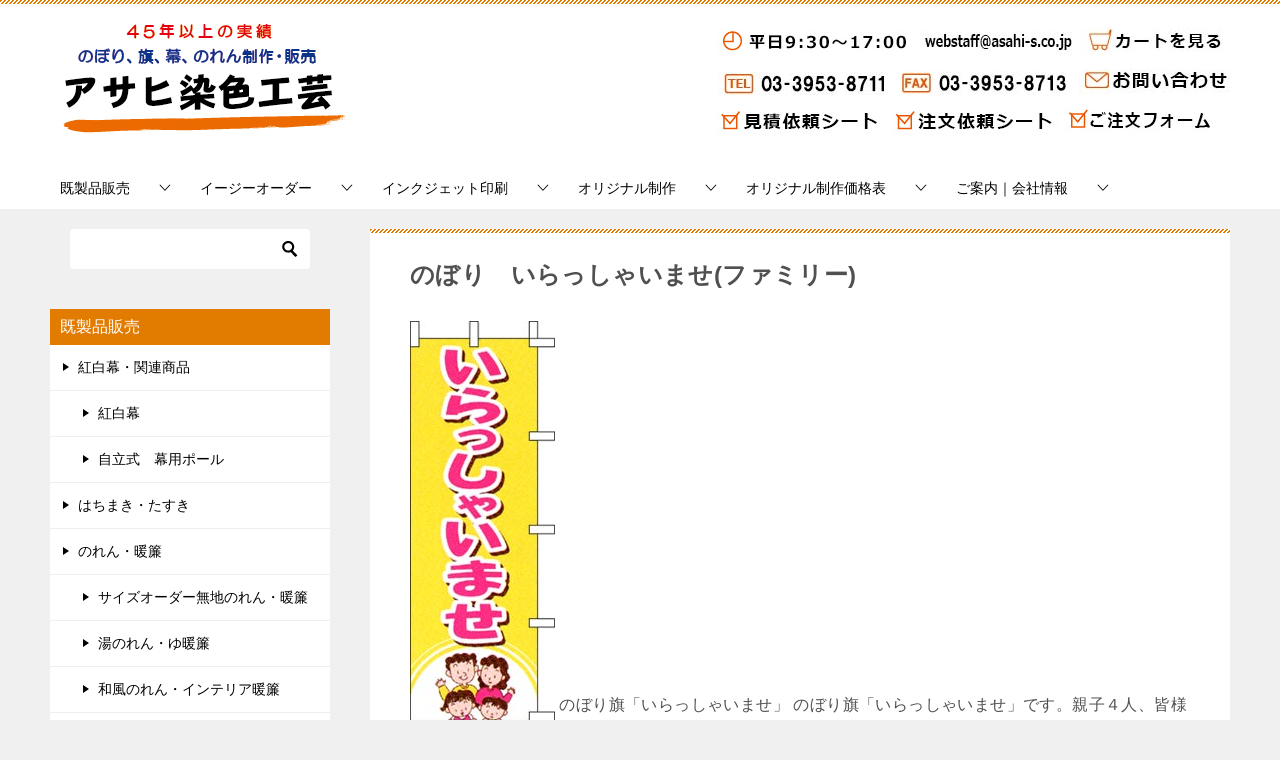

--- FILE ---
content_type: text/html; charset=UTF-8
request_url: https://www.asahi-s.co.jp/shop/96_174.html
body_size: 22974
content:
<!doctype html>
<html lang="ja" class="col2r layout-footer-show">
<head>
<!-- Google Tag Manager -->
<script>(function(w,d,s,l,i){w[l]=w[l]||[];w[l].push({'gtm.start':
new Date().getTime(),event:'gtm.js'});var f=d.getElementsByTagName(s)[0],
j=d.createElement(s),dl=l!='dataLayer'?'&l='+l:'';j.async=true;j.src=
'https://www.googletagmanager.com/gtm.js?id='+i+dl;f.parentNode.insertBefore(j,f);
})(window,document,'script','dataLayer','GTM-WJ6RF8');</script>
<!-- End Google Tag Manager -->	<meta charset="UTF-8">
	<meta name="viewport" content="width=device-width, initial-scale=1">
	<link rel="profile" href="http://gmpg.org/xfn/11">

	<title>のぼり　いらっしゃいませ(ファミリー) ｜ アサヒ染色工芸</title>
<meta name='robots' content='max-image-preview:large' />
	<style>img:is([sizes="auto" i], [sizes^="auto," i]) { contain-intrinsic-size: 3000px 1500px }</style>
		<script>
		var shf = 1;
		var lso = 1;
		var ajaxurl = 'https://www.asahi-s.co.jp/wp/wp-admin/admin-ajax.php';
		var sns_cnt = false;
			</script>
	<link rel="alternate" type="application/rss+xml" title="アサヒ染色工芸 &raquo; フィード" href="https://www.asahi-s.co.jp/feed/" />
<link rel="alternate" type="application/rss+xml" title="アサヒ染色工芸 &raquo; コメントフィード" href="https://www.asahi-s.co.jp/comments/feed/" />
<script type="text/javascript">
/* <![CDATA[ */
window._wpemojiSettings = {"baseUrl":"https:\/\/s.w.org\/images\/core\/emoji\/16.0.1\/72x72\/","ext":".png","svgUrl":"https:\/\/s.w.org\/images\/core\/emoji\/16.0.1\/svg\/","svgExt":".svg","source":{"concatemoji":"https:\/\/www.asahi-s.co.jp\/wp\/wp-includes\/js\/wp-emoji-release.min.js?ver=6.8.3"}};
/*! This file is auto-generated */
!function(s,n){var o,i,e;function c(e){try{var t={supportTests:e,timestamp:(new Date).valueOf()};sessionStorage.setItem(o,JSON.stringify(t))}catch(e){}}function p(e,t,n){e.clearRect(0,0,e.canvas.width,e.canvas.height),e.fillText(t,0,0);var t=new Uint32Array(e.getImageData(0,0,e.canvas.width,e.canvas.height).data),a=(e.clearRect(0,0,e.canvas.width,e.canvas.height),e.fillText(n,0,0),new Uint32Array(e.getImageData(0,0,e.canvas.width,e.canvas.height).data));return t.every(function(e,t){return e===a[t]})}function u(e,t){e.clearRect(0,0,e.canvas.width,e.canvas.height),e.fillText(t,0,0);for(var n=e.getImageData(16,16,1,1),a=0;a<n.data.length;a++)if(0!==n.data[a])return!1;return!0}function f(e,t,n,a){switch(t){case"flag":return n(e,"\ud83c\udff3\ufe0f\u200d\u26a7\ufe0f","\ud83c\udff3\ufe0f\u200b\u26a7\ufe0f")?!1:!n(e,"\ud83c\udde8\ud83c\uddf6","\ud83c\udde8\u200b\ud83c\uddf6")&&!n(e,"\ud83c\udff4\udb40\udc67\udb40\udc62\udb40\udc65\udb40\udc6e\udb40\udc67\udb40\udc7f","\ud83c\udff4\u200b\udb40\udc67\u200b\udb40\udc62\u200b\udb40\udc65\u200b\udb40\udc6e\u200b\udb40\udc67\u200b\udb40\udc7f");case"emoji":return!a(e,"\ud83e\udedf")}return!1}function g(e,t,n,a){var r="undefined"!=typeof WorkerGlobalScope&&self instanceof WorkerGlobalScope?new OffscreenCanvas(300,150):s.createElement("canvas"),o=r.getContext("2d",{willReadFrequently:!0}),i=(o.textBaseline="top",o.font="600 32px Arial",{});return e.forEach(function(e){i[e]=t(o,e,n,a)}),i}function t(e){var t=s.createElement("script");t.src=e,t.defer=!0,s.head.appendChild(t)}"undefined"!=typeof Promise&&(o="wpEmojiSettingsSupports",i=["flag","emoji"],n.supports={everything:!0,everythingExceptFlag:!0},e=new Promise(function(e){s.addEventListener("DOMContentLoaded",e,{once:!0})}),new Promise(function(t){var n=function(){try{var e=JSON.parse(sessionStorage.getItem(o));if("object"==typeof e&&"number"==typeof e.timestamp&&(new Date).valueOf()<e.timestamp+604800&&"object"==typeof e.supportTests)return e.supportTests}catch(e){}return null}();if(!n){if("undefined"!=typeof Worker&&"undefined"!=typeof OffscreenCanvas&&"undefined"!=typeof URL&&URL.createObjectURL&&"undefined"!=typeof Blob)try{var e="postMessage("+g.toString()+"("+[JSON.stringify(i),f.toString(),p.toString(),u.toString()].join(",")+"));",a=new Blob([e],{type:"text/javascript"}),r=new Worker(URL.createObjectURL(a),{name:"wpTestEmojiSupports"});return void(r.onmessage=function(e){c(n=e.data),r.terminate(),t(n)})}catch(e){}c(n=g(i,f,p,u))}t(n)}).then(function(e){for(var t in e)n.supports[t]=e[t],n.supports.everything=n.supports.everything&&n.supports[t],"flag"!==t&&(n.supports.everythingExceptFlag=n.supports.everythingExceptFlag&&n.supports[t]);n.supports.everythingExceptFlag=n.supports.everythingExceptFlag&&!n.supports.flag,n.DOMReady=!1,n.readyCallback=function(){n.DOMReady=!0}}).then(function(){return e}).then(function(){var e;n.supports.everything||(n.readyCallback(),(e=n.source||{}).concatemoji?t(e.concatemoji):e.wpemoji&&e.twemoji&&(t(e.twemoji),t(e.wpemoji)))}))}((window,document),window._wpemojiSettings);
/* ]]> */
</script>
<style id='wp-emoji-styles-inline-css' type='text/css'>

	img.wp-smiley, img.emoji {
		display: inline !important;
		border: none !important;
		box-shadow: none !important;
		height: 1em !important;
		width: 1em !important;
		margin: 0 0.07em !important;
		vertical-align: -0.1em !important;
		background: none !important;
		padding: 0 !important;
	}
</style>
<link rel='stylesheet' id='wp-block-library-css' href='https://www.asahi-s.co.jp/wp/wp-includes/css/dist/block-library/style.min.css?ver=6.8.3' type='text/css' media='all' />
<style id='classic-theme-styles-inline-css' type='text/css'>
/*! This file is auto-generated */
.wp-block-button__link{color:#fff;background-color:#32373c;border-radius:9999px;box-shadow:none;text-decoration:none;padding:calc(.667em + 2px) calc(1.333em + 2px);font-size:1.125em}.wp-block-file__button{background:#32373c;color:#fff;text-decoration:none}
</style>
<style id='xo-event-calendar-event-calendar-style-inline-css' type='text/css'>
.xo-event-calendar{font-family:Helvetica Neue,Helvetica,Hiragino Kaku Gothic ProN,Meiryo,MS PGothic,sans-serif;overflow:auto;position:relative}.xo-event-calendar td,.xo-event-calendar th{padding:0!important}.xo-event-calendar .calendar:nth-child(n+2) .month-next,.xo-event-calendar .calendar:nth-child(n+2) .month-prev{visibility:hidden}.xo-event-calendar table{background-color:transparent;border-collapse:separate;border-spacing:0;color:#333;margin:0;padding:0;table-layout:fixed;width:100%}.xo-event-calendar table caption,.xo-event-calendar table tbody,.xo-event-calendar table td,.xo-event-calendar table tfoot,.xo-event-calendar table th,.xo-event-calendar table thead,.xo-event-calendar table tr{background:transparent;border:0;margin:0;opacity:1;outline:0;padding:0;vertical-align:baseline}.xo-event-calendar table table tr{display:table-row}.xo-event-calendar table table td,.xo-event-calendar table table th{display:table-cell;padding:0}.xo-event-calendar table.xo-month{border:1px solid #ccc;border-right-width:0;margin:0 0 8px;padding:0}.xo-event-calendar table.xo-month td,.xo-event-calendar table.xo-month th{background-color:#fff;border:1px solid #ccc;padding:0}.xo-event-calendar table.xo-month caption{caption-side:top}.xo-event-calendar table.xo-month .month-header{display:flex;flex-flow:wrap;justify-content:center;margin:4px 0}.xo-event-calendar table.xo-month .month-header>span{flex-grow:1;text-align:center}.xo-event-calendar table.xo-month button{background-color:transparent;border:0;box-shadow:none;color:#333;cursor:pointer;margin:0;overflow:hidden;padding:0;text-shadow:none;width:38px}.xo-event-calendar table.xo-month button[disabled]{cursor:default;opacity:.3}.xo-event-calendar table.xo-month button>span{text-align:center;vertical-align:middle}.xo-event-calendar table.xo-month button span.nav-prev{border-bottom:2px solid #333;border-left:2px solid #333;display:inline-block;font-size:0;height:13px;transform:rotate(45deg);width:13px}.xo-event-calendar table.xo-month button span.nav-next{border-right:2px solid #333;border-top:2px solid #333;display:inline-block;font-size:0;height:13px;transform:rotate(45deg);width:13px}.xo-event-calendar table.xo-month button:hover span.nav-next,.xo-event-calendar table.xo-month button:hover span.nav-prev{border-width:3px}.xo-event-calendar table.xo-month>thead th{border-width:0 1px 0 0;color:#333;font-size:.9em;font-weight:700;padding:1px 0;text-align:center}.xo-event-calendar table.xo-month>thead th.sunday{color:#d00}.xo-event-calendar table.xo-month>thead th.saturday{color:#00d}.xo-event-calendar table.xo-month .month-week{border:0;overflow:hidden;padding:0;position:relative;width:100%}.xo-event-calendar table.xo-month .month-week table{border:0;margin:0;padding:0}.xo-event-calendar table.xo-month .month-dayname{border-width:1px 0 0 1px;bottom:0;left:0;position:absolute;right:0;top:0}.xo-event-calendar table.xo-month .month-dayname td{border-width:1px 1px 0 0;padding:0}.xo-event-calendar table.xo-month .month-dayname td div{border-width:1px 1px 0 0;font-size:100%;height:1000px;line-height:1.2em;padding:4px;text-align:right}.xo-event-calendar table.xo-month .month-dayname td div.other-month{opacity:.6}.xo-event-calendar table.xo-month .month-dayname td div.today{color:#00d;font-weight:700}.xo-event-calendar table.xo-month .month-dayname-space{height:1.5em;position:relative;top:0}.xo-event-calendar table.xo-month .month-event{background-color:transparent;position:relative;top:0}.xo-event-calendar table.xo-month .month-event td{background-color:transparent;border-width:0 1px 0 0;padding:0 1px 2px}.xo-event-calendar table.xo-month .month-event-space{background-color:transparent;height:1.5em}.xo-event-calendar table.xo-month .month-event-space td{border-width:0 1px 0 0}.xo-event-calendar table.xo-month .month-event tr,.xo-event-calendar table.xo-month .month-event-space tr{background-color:transparent}.xo-event-calendar table.xo-month .month-event-title{background-color:#ccc;border-radius:3px;color:#666;display:block;font-size:.8em;margin:1px;overflow:hidden;padding:0 4px;text-align:left;white-space:nowrap}.xo-event-calendar p.holiday-title{font-size:90%;margin:0;padding:2px 0;vertical-align:middle}.xo-event-calendar p.holiday-title span{border:1px solid #ccc;margin:0 6px 0 0;padding:0 0 0 18px}.xo-event-calendar .loading-animation{left:50%;margin:-20px 0 0 -20px;position:absolute;top:50%}@media(min-width:600px){.xo-event-calendar .calendars.columns-2{-moz-column-gap:15px;column-gap:15px;display:grid;grid-template-columns:repeat(2,1fr);row-gap:5px}.xo-event-calendar .calendars.columns-2 .month-next,.xo-event-calendar .calendars.columns-2 .month-prev{visibility:hidden}.xo-event-calendar .calendars.columns-2 .calendar:first-child .month-prev,.xo-event-calendar .calendars.columns-2 .calendar:nth-child(2) .month-next{visibility:visible}.xo-event-calendar .calendars.columns-3{-moz-column-gap:15px;column-gap:15px;display:grid;grid-template-columns:repeat(3,1fr);row-gap:5px}.xo-event-calendar .calendars.columns-3 .month-next,.xo-event-calendar .calendars.columns-3 .month-prev{visibility:hidden}.xo-event-calendar .calendars.columns-3 .calendar:first-child .month-prev,.xo-event-calendar .calendars.columns-3 .calendar:nth-child(3) .month-next{visibility:visible}.xo-event-calendar .calendars.columns-4{-moz-column-gap:15px;column-gap:15px;display:grid;grid-template-columns:repeat(4,1fr);row-gap:5px}.xo-event-calendar .calendars.columns-4 .month-next,.xo-event-calendar .calendars.columns-4 .month-prev{visibility:hidden}.xo-event-calendar .calendars.columns-4 .calendar:first-child .month-prev,.xo-event-calendar .calendars.columns-4 .calendar:nth-child(4) .month-next{visibility:visible}}.xo-event-calendar.xo-calendar-loading .xo-months{opacity:.5}.xo-event-calendar.xo-calendar-loading .loading-animation{animation:loadingCircRot .8s linear infinite;border:5px solid rgba(0,0,0,.2);border-radius:50%;border-top-color:#4285f4;height:40px;width:40px}@keyframes loadingCircRot{0%{transform:rotate(0deg)}to{transform:rotate(359deg)}}.xo-event-calendar.is-style-legacy table.xo-month .month-header>span{font-size:120%;line-height:28px}.xo-event-calendar.is-style-regular table.xo-month button:not(:hover):not(:active):not(.has-background){background-color:transparent;color:#333}.xo-event-calendar.is-style-regular table.xo-month button>span{text-align:center;vertical-align:middle}.xo-event-calendar.is-style-regular table.xo-month button>span:not(.dashicons){font-size:2em;overflow:hidden;text-indent:100%;white-space:nowrap}.xo-event-calendar.is-style-regular table.xo-month .month-next,.xo-event-calendar.is-style-regular table.xo-month .month-prev{height:2em;width:2em}.xo-event-calendar.is-style-regular table.xo-month .month-header{align-items:center;display:flex;justify-content:center;padding:.2em 0}.xo-event-calendar.is-style-regular table.xo-month .month-header .calendar-caption{flex-grow:1}.xo-event-calendar.is-style-regular table.xo-month .month-header>span{font-size:1.1em}.xo-event-calendar.is-style-regular table.xo-month>thead th{background:#fafafa;font-size:.8em}.xo-event-calendar.is-style-regular table.xo-month .month-dayname td div{font-size:1em;padding:.2em}.xo-event-calendar.is-style-regular table.xo-month .month-dayname td div.today{color:#339;font-weight:700}.xo-event-calendar.is-style-regular .holiday-titles{display:inline-flex;flex-wrap:wrap;gap:.25em 1em}.xo-event-calendar.is-style-regular p.holiday-title{font-size:.875em;margin:0 0 .5em}.xo-event-calendar.is-style-regular p.holiday-title span{margin:0 .25em 0 0;padding:0 0 0 1.25em}

</style>
<style id='xo-event-calendar-simple-calendar-style-inline-css' type='text/css'>
.xo-simple-calendar{box-sizing:border-box;font-family:Helvetica Neue,Helvetica,Hiragino Kaku Gothic ProN,Meiryo,MS PGothic,sans-serif;margin:0;padding:0;position:relative}.xo-simple-calendar td,.xo-simple-calendar th{padding:0!important}.xo-simple-calendar .calendar:nth-child(n+2) .month-next,.xo-simple-calendar .calendar:nth-child(n+2) .month-prev{visibility:hidden}.xo-simple-calendar .calendar table.month{border:0;border-collapse:separate;border-spacing:1px;box-sizing:border-box;margin:0 0 .5em;min-width:auto;outline:0;padding:0;table-layout:fixed;width:100%}.xo-simple-calendar .calendar table.month caption,.xo-simple-calendar .calendar table.month tbody,.xo-simple-calendar .calendar table.month td,.xo-simple-calendar .calendar table.month tfoot,.xo-simple-calendar .calendar table.month th,.xo-simple-calendar .calendar table.month thead,.xo-simple-calendar .calendar table.month tr{background:transparent;border:0;margin:0;opacity:1;outline:0;padding:0;vertical-align:baseline}.xo-simple-calendar .calendar table.month caption{caption-side:top;font-size:1.1em}.xo-simple-calendar .calendar table.month .month-header{align-items:center;display:flex;justify-content:center;width:100%}.xo-simple-calendar .calendar table.month .month-header .month-title{flex-grow:1;font-size:1em;font-weight:400;letter-spacing:.1em;line-height:1em;padding:0;text-align:center}.xo-simple-calendar .calendar table.month .month-header button{background:none;background-color:transparent;border:0;font-size:1.4em;line-height:1.4em;margin:0;outline-offset:0;padding:0;width:1.4em}.xo-simple-calendar .calendar table.month .month-header button:not(:hover):not(:active):not(.has-background){background-color:transparent}.xo-simple-calendar .calendar table.month .month-header button:hover{opacity:.6}.xo-simple-calendar .calendar table.month .month-header button:disabled{cursor:auto;opacity:.3}.xo-simple-calendar .calendar table.month .month-header .month-next,.xo-simple-calendar .calendar table.month .month-header .month-prev{background-color:transparent;color:#333;cursor:pointer}.xo-simple-calendar .calendar table.month tr{background:transparent;border:0;outline:0}.xo-simple-calendar .calendar table.month td,.xo-simple-calendar .calendar table.month th{background:transparent;border:0;outline:0;text-align:center;vertical-align:middle;word-break:normal}.xo-simple-calendar .calendar table.month th{font-size:.8em;font-weight:700}.xo-simple-calendar .calendar table.month td{font-size:1em;font-weight:400}.xo-simple-calendar .calendar table.month .day.holiday{color:#333}.xo-simple-calendar .calendar table.month .day.other{opacity:.3}.xo-simple-calendar .calendar table.month .day>span{box-sizing:border-box;display:inline-block;padding:.2em;width:100%}.xo-simple-calendar .calendar table.month th>span{color:#333}.xo-simple-calendar .calendar table.month .day.sun>span,.xo-simple-calendar .calendar table.month th.sun>span{color:#ec0220}.xo-simple-calendar .calendar table.month .day.sat>span,.xo-simple-calendar .calendar table.month th.sat>span{color:#0069de}.xo-simple-calendar .calendars-footer{margin:.5em;padding:0}.xo-simple-calendar .calendars-footer ul.holiday-titles{border:0;display:inline-flex;flex-wrap:wrap;gap:.25em 1em;margin:0;outline:0;padding:0}.xo-simple-calendar .calendars-footer ul.holiday-titles li{border:0;list-style:none;margin:0;outline:0;padding:0}.xo-simple-calendar .calendars-footer ul.holiday-titles li:after,.xo-simple-calendar .calendars-footer ul.holiday-titles li:before{content:none}.xo-simple-calendar .calendars-footer ul.holiday-titles .mark{border-radius:50%;display:inline-block;height:1.2em;vertical-align:middle;width:1.2em}.xo-simple-calendar .calendars-footer ul.holiday-titles .title{font-size:.7em;vertical-align:middle}@media(min-width:600px){.xo-simple-calendar .calendars.columns-2{-moz-column-gap:15px;column-gap:15px;display:grid;grid-template-columns:repeat(2,1fr);row-gap:5px}.xo-simple-calendar .calendars.columns-2 .month-next,.xo-simple-calendar .calendars.columns-2 .month-prev{visibility:hidden}.xo-simple-calendar .calendars.columns-2 .calendar:first-child .month-prev,.xo-simple-calendar .calendars.columns-2 .calendar:nth-child(2) .month-next{visibility:visible}.xo-simple-calendar .calendars.columns-3{-moz-column-gap:15px;column-gap:15px;display:grid;grid-template-columns:repeat(3,1fr);row-gap:5px}.xo-simple-calendar .calendars.columns-3 .month-next,.xo-simple-calendar .calendars.columns-3 .month-prev{visibility:hidden}.xo-simple-calendar .calendars.columns-3 .calendar:first-child .month-prev,.xo-simple-calendar .calendars.columns-3 .calendar:nth-child(3) .month-next{visibility:visible}.xo-simple-calendar .calendars.columns-4{-moz-column-gap:15px;column-gap:15px;display:grid;grid-template-columns:repeat(4,1fr);row-gap:5px}.xo-simple-calendar .calendars.columns-4 .month-next,.xo-simple-calendar .calendars.columns-4 .month-prev{visibility:hidden}.xo-simple-calendar .calendars.columns-4 .calendar:first-child .month-prev,.xo-simple-calendar .calendars.columns-4 .calendar:nth-child(4) .month-next{visibility:visible}}.xo-simple-calendar .calendar-loading-animation{left:50%;margin:-20px 0 0 -20px;position:absolute;top:50%}.xo-simple-calendar.xo-calendar-loading .calendars{opacity:.3}.xo-simple-calendar.xo-calendar-loading .calendar-loading-animation{animation:SimpleCalendarLoadingCircRot .8s linear infinite;border:5px solid rgba(0,0,0,.2);border-radius:50%;border-top-color:#4285f4;height:40px;width:40px}@keyframes SimpleCalendarLoadingCircRot{0%{transform:rotate(0deg)}to{transform:rotate(359deg)}}.xo-simple-calendar.is-style-regular table.month{border-collapse:collapse;border-spacing:0}.xo-simple-calendar.is-style-regular table.month tr{border:0}.xo-simple-calendar.is-style-regular table.month .day>span{border-radius:50%;line-height:2em;padding:.1em;width:2.2em}.xo-simple-calendar.is-style-frame table.month{background:transparent;border-collapse:collapse;border-spacing:0}.xo-simple-calendar.is-style-frame table.month thead tr{background:#eee}.xo-simple-calendar.is-style-frame table.month tbody tr{background:#fff}.xo-simple-calendar.is-style-frame table.month td,.xo-simple-calendar.is-style-frame table.month th{border:1px solid #ccc}.xo-simple-calendar.is-style-frame .calendars-footer{margin:8px 0}.xo-simple-calendar.is-style-frame .calendars-footer ul.holiday-titles .mark{border:1px solid #ccc;border-radius:0}

</style>
<style id='global-styles-inline-css' type='text/css'>
:root{--wp--preset--aspect-ratio--square: 1;--wp--preset--aspect-ratio--4-3: 4/3;--wp--preset--aspect-ratio--3-4: 3/4;--wp--preset--aspect-ratio--3-2: 3/2;--wp--preset--aspect-ratio--2-3: 2/3;--wp--preset--aspect-ratio--16-9: 16/9;--wp--preset--aspect-ratio--9-16: 9/16;--wp--preset--color--black: #000000;--wp--preset--color--cyan-bluish-gray: #abb8c3;--wp--preset--color--white: #ffffff;--wp--preset--color--pale-pink: #f78da7;--wp--preset--color--vivid-red: #cf2e2e;--wp--preset--color--luminous-vivid-orange: #ff6900;--wp--preset--color--luminous-vivid-amber: #fcb900;--wp--preset--color--light-green-cyan: #7bdcb5;--wp--preset--color--vivid-green-cyan: #00d084;--wp--preset--color--pale-cyan-blue: #8ed1fc;--wp--preset--color--vivid-cyan-blue: #0693e3;--wp--preset--color--vivid-purple: #9b51e0;--wp--preset--gradient--vivid-cyan-blue-to-vivid-purple: linear-gradient(135deg,rgba(6,147,227,1) 0%,rgb(155,81,224) 100%);--wp--preset--gradient--light-green-cyan-to-vivid-green-cyan: linear-gradient(135deg,rgb(122,220,180) 0%,rgb(0,208,130) 100%);--wp--preset--gradient--luminous-vivid-amber-to-luminous-vivid-orange: linear-gradient(135deg,rgba(252,185,0,1) 0%,rgba(255,105,0,1) 100%);--wp--preset--gradient--luminous-vivid-orange-to-vivid-red: linear-gradient(135deg,rgba(255,105,0,1) 0%,rgb(207,46,46) 100%);--wp--preset--gradient--very-light-gray-to-cyan-bluish-gray: linear-gradient(135deg,rgb(238,238,238) 0%,rgb(169,184,195) 100%);--wp--preset--gradient--cool-to-warm-spectrum: linear-gradient(135deg,rgb(74,234,220) 0%,rgb(151,120,209) 20%,rgb(207,42,186) 40%,rgb(238,44,130) 60%,rgb(251,105,98) 80%,rgb(254,248,76) 100%);--wp--preset--gradient--blush-light-purple: linear-gradient(135deg,rgb(255,206,236) 0%,rgb(152,150,240) 100%);--wp--preset--gradient--blush-bordeaux: linear-gradient(135deg,rgb(254,205,165) 0%,rgb(254,45,45) 50%,rgb(107,0,62) 100%);--wp--preset--gradient--luminous-dusk: linear-gradient(135deg,rgb(255,203,112) 0%,rgb(199,81,192) 50%,rgb(65,88,208) 100%);--wp--preset--gradient--pale-ocean: linear-gradient(135deg,rgb(255,245,203) 0%,rgb(182,227,212) 50%,rgb(51,167,181) 100%);--wp--preset--gradient--electric-grass: linear-gradient(135deg,rgb(202,248,128) 0%,rgb(113,206,126) 100%);--wp--preset--gradient--midnight: linear-gradient(135deg,rgb(2,3,129) 0%,rgb(40,116,252) 100%);--wp--preset--font-size--small: 13px;--wp--preset--font-size--medium: 20px;--wp--preset--font-size--large: 36px;--wp--preset--font-size--x-large: 42px;--wp--preset--spacing--20: 0.44rem;--wp--preset--spacing--30: 0.67rem;--wp--preset--spacing--40: 1rem;--wp--preset--spacing--50: 1.5rem;--wp--preset--spacing--60: 2.25rem;--wp--preset--spacing--70: 3.38rem;--wp--preset--spacing--80: 5.06rem;--wp--preset--shadow--natural: 6px 6px 9px rgba(0, 0, 0, 0.2);--wp--preset--shadow--deep: 12px 12px 50px rgba(0, 0, 0, 0.4);--wp--preset--shadow--sharp: 6px 6px 0px rgba(0, 0, 0, 0.2);--wp--preset--shadow--outlined: 6px 6px 0px -3px rgba(255, 255, 255, 1), 6px 6px rgba(0, 0, 0, 1);--wp--preset--shadow--crisp: 6px 6px 0px rgba(0, 0, 0, 1);}:where(.is-layout-flex){gap: 0.5em;}:where(.is-layout-grid){gap: 0.5em;}body .is-layout-flex{display: flex;}.is-layout-flex{flex-wrap: wrap;align-items: center;}.is-layout-flex > :is(*, div){margin: 0;}body .is-layout-grid{display: grid;}.is-layout-grid > :is(*, div){margin: 0;}:where(.wp-block-columns.is-layout-flex){gap: 2em;}:where(.wp-block-columns.is-layout-grid){gap: 2em;}:where(.wp-block-post-template.is-layout-flex){gap: 1.25em;}:where(.wp-block-post-template.is-layout-grid){gap: 1.25em;}.has-black-color{color: var(--wp--preset--color--black) !important;}.has-cyan-bluish-gray-color{color: var(--wp--preset--color--cyan-bluish-gray) !important;}.has-white-color{color: var(--wp--preset--color--white) !important;}.has-pale-pink-color{color: var(--wp--preset--color--pale-pink) !important;}.has-vivid-red-color{color: var(--wp--preset--color--vivid-red) !important;}.has-luminous-vivid-orange-color{color: var(--wp--preset--color--luminous-vivid-orange) !important;}.has-luminous-vivid-amber-color{color: var(--wp--preset--color--luminous-vivid-amber) !important;}.has-light-green-cyan-color{color: var(--wp--preset--color--light-green-cyan) !important;}.has-vivid-green-cyan-color{color: var(--wp--preset--color--vivid-green-cyan) !important;}.has-pale-cyan-blue-color{color: var(--wp--preset--color--pale-cyan-blue) !important;}.has-vivid-cyan-blue-color{color: var(--wp--preset--color--vivid-cyan-blue) !important;}.has-vivid-purple-color{color: var(--wp--preset--color--vivid-purple) !important;}.has-black-background-color{background-color: var(--wp--preset--color--black) !important;}.has-cyan-bluish-gray-background-color{background-color: var(--wp--preset--color--cyan-bluish-gray) !important;}.has-white-background-color{background-color: var(--wp--preset--color--white) !important;}.has-pale-pink-background-color{background-color: var(--wp--preset--color--pale-pink) !important;}.has-vivid-red-background-color{background-color: var(--wp--preset--color--vivid-red) !important;}.has-luminous-vivid-orange-background-color{background-color: var(--wp--preset--color--luminous-vivid-orange) !important;}.has-luminous-vivid-amber-background-color{background-color: var(--wp--preset--color--luminous-vivid-amber) !important;}.has-light-green-cyan-background-color{background-color: var(--wp--preset--color--light-green-cyan) !important;}.has-vivid-green-cyan-background-color{background-color: var(--wp--preset--color--vivid-green-cyan) !important;}.has-pale-cyan-blue-background-color{background-color: var(--wp--preset--color--pale-cyan-blue) !important;}.has-vivid-cyan-blue-background-color{background-color: var(--wp--preset--color--vivid-cyan-blue) !important;}.has-vivid-purple-background-color{background-color: var(--wp--preset--color--vivid-purple) !important;}.has-black-border-color{border-color: var(--wp--preset--color--black) !important;}.has-cyan-bluish-gray-border-color{border-color: var(--wp--preset--color--cyan-bluish-gray) !important;}.has-white-border-color{border-color: var(--wp--preset--color--white) !important;}.has-pale-pink-border-color{border-color: var(--wp--preset--color--pale-pink) !important;}.has-vivid-red-border-color{border-color: var(--wp--preset--color--vivid-red) !important;}.has-luminous-vivid-orange-border-color{border-color: var(--wp--preset--color--luminous-vivid-orange) !important;}.has-luminous-vivid-amber-border-color{border-color: var(--wp--preset--color--luminous-vivid-amber) !important;}.has-light-green-cyan-border-color{border-color: var(--wp--preset--color--light-green-cyan) !important;}.has-vivid-green-cyan-border-color{border-color: var(--wp--preset--color--vivid-green-cyan) !important;}.has-pale-cyan-blue-border-color{border-color: var(--wp--preset--color--pale-cyan-blue) !important;}.has-vivid-cyan-blue-border-color{border-color: var(--wp--preset--color--vivid-cyan-blue) !important;}.has-vivid-purple-border-color{border-color: var(--wp--preset--color--vivid-purple) !important;}.has-vivid-cyan-blue-to-vivid-purple-gradient-background{background: var(--wp--preset--gradient--vivid-cyan-blue-to-vivid-purple) !important;}.has-light-green-cyan-to-vivid-green-cyan-gradient-background{background: var(--wp--preset--gradient--light-green-cyan-to-vivid-green-cyan) !important;}.has-luminous-vivid-amber-to-luminous-vivid-orange-gradient-background{background: var(--wp--preset--gradient--luminous-vivid-amber-to-luminous-vivid-orange) !important;}.has-luminous-vivid-orange-to-vivid-red-gradient-background{background: var(--wp--preset--gradient--luminous-vivid-orange-to-vivid-red) !important;}.has-very-light-gray-to-cyan-bluish-gray-gradient-background{background: var(--wp--preset--gradient--very-light-gray-to-cyan-bluish-gray) !important;}.has-cool-to-warm-spectrum-gradient-background{background: var(--wp--preset--gradient--cool-to-warm-spectrum) !important;}.has-blush-light-purple-gradient-background{background: var(--wp--preset--gradient--blush-light-purple) !important;}.has-blush-bordeaux-gradient-background{background: var(--wp--preset--gradient--blush-bordeaux) !important;}.has-luminous-dusk-gradient-background{background: var(--wp--preset--gradient--luminous-dusk) !important;}.has-pale-ocean-gradient-background{background: var(--wp--preset--gradient--pale-ocean) !important;}.has-electric-grass-gradient-background{background: var(--wp--preset--gradient--electric-grass) !important;}.has-midnight-gradient-background{background: var(--wp--preset--gradient--midnight) !important;}.has-small-font-size{font-size: var(--wp--preset--font-size--small) !important;}.has-medium-font-size{font-size: var(--wp--preset--font-size--medium) !important;}.has-large-font-size{font-size: var(--wp--preset--font-size--large) !important;}.has-x-large-font-size{font-size: var(--wp--preset--font-size--x-large) !important;}
:where(.wp-block-post-template.is-layout-flex){gap: 1.25em;}:where(.wp-block-post-template.is-layout-grid){gap: 1.25em;}
:where(.wp-block-columns.is-layout-flex){gap: 2em;}:where(.wp-block-columns.is-layout-grid){gap: 2em;}
:root :where(.wp-block-pullquote){font-size: 1.5em;line-height: 1.6;}
</style>
<link rel='stylesheet' id='contact-form-7-css' href='https://www.asahi-s.co.jp/wp/wp-content/plugins/contact-form-7/includes/css/styles.css?ver=6.1.3' type='text/css' media='all' />
<link rel='stylesheet' id='xo-event-calendar-css' href='https://www.asahi-s.co.jp/wp/wp-content/plugins/xo-event-calendar/css/xo-event-calendar.css?ver=3.2.10' type='text/css' media='all' />
<link rel='stylesheet' id='keni-style-css' href='https://www.asahi-s.co.jp/wp/wp-content/themes/keni80-child/style.css?ver=6.8.3' type='text/css' media='all' />
<link rel='stylesheet' id='keni_base-css' href='https://www.asahi-s.co.jp/wp/wp-content/themes/keni80_wp_standard_all_202306031045/base.css?ver=6.8.3' type='text/css' media='all' />
<link rel='stylesheet' id='keni-advanced-css' href='https://www.asahi-s.co.jp/wp/wp-content/themes/keni80_wp_standard_all_202306031045/advanced.css?ver=6.8.3' type='text/css' media='all' />
<link rel='stylesheet' id='my-keni_base-css' href='https://www.asahi-s.co.jp/wp/wp-content/themes/keni80-child/base.css?ver=6.8.3' type='text/css' media='all' />
<link rel='stylesheet' id='my-keni-advanced-css' href='https://www.asahi-s.co.jp/wp/wp-content/themes/keni80-child/advanced.css?ver=6.8.3' type='text/css' media='all' />
<link rel='stylesheet' id='fancybox-css' href='https://www.asahi-s.co.jp/wp/wp-content/plugins/easy-fancybox/fancybox/1.5.4/jquery.fancybox.min.css?ver=6.8.3' type='text/css' media='screen' />
<style id='keni_customized_css-inline-css' type='text/css'>
.color01{color: #e27c00;}.color02{color: #e27c00;}.color03{color: #eaac6e;}.color04{color: #eabe91;}.color05{color: #ead1b6;}.color06{color: #eabe91;}.color07{color: #e27c00;}q{background: #eabe91;}table:not(.review-table) thead th{border-color: #e27c00;background-color: #e27c00;}a:hover,a:active,a:focus{color: #e27c00;}.keni-header_wrap{background-image: linear-gradient(-45deg,#fff 25%,#e27c00 25%, #e27c00 50%,#fff 50%, #fff 75%,#e27c00 75%, #e27c00);}.keni-header_cont .header-mail .btn_header{color: #e27c00;}.site-title > a span{color: #e27c00;}.keni-breadcrumb-list li a:hover,.keni-breadcrumb-list li a:active,.keni-breadcrumb-list li a:focus{color: #e27c00;}.keni-section h1:not(.title_no-style){background-image: linear-gradient(-45deg,#fff 25%,#e27c00 25%, #e27c00 50%,#fff 50%, #fff 75%,#e27c00 75%, #e27c00);}.archive_title{background-image: linear-gradient(-45deg,#fff 25%,#e27c00 25%, #e27c00 50%,#fff 50%, #fff 75%,#e27c00 75%, #e27c00);} h2:not(.title_no-style){background: #e27c00;}.profile-box-title {background: #e27c00;}.keni-related-title {background: #e27c00;}.comments-area h2 {background: #e27c00;}h3:not(.title_no-style){border-top-color: #e27c00;border-bottom-color: #e27c00;color: #e27c00;}h4:not(.title_no-style){border-bottom-color: #e27c00;color: #e27c00;}h5:not(.title_no-style){color: #e27c00;}.keni-section h1 a:hover,.keni-section h1 a:active,.keni-section h1 a:focus,.keni-section h3 a:hover,.keni-section h3 a:active,.keni-section h3 a:focus,.keni-section h4 a:hover,.keni-section h4 a:active,.keni-section h4 a:focus,.keni-section h5 a:hover,.keni-section h5 a:active,.keni-section h5 a:focus,.keni-section h6 a:hover,.keni-section h6 a:active,.keni-section h6 a:focus{color: #e27c00;}.keni-section .sub-section_title {background: #e27c00;}[id^='block'].keni-section_wrap.widget_block .keni-section h2{background: #e27c00;}.btn_style01{border-color: #e27c00;color: #e27c00;}.btn_style02{border-color: #e27c00;color: #e27c00;}.btn_style03{background: #e27c00;}.entry-list .entry_title a:hover,.entry-list .entry_title a:active,.entry-list .entry_title a:focus{color: #e27c00;}.ently_read-more .btn{border-color: #e27c00;color: #e27c00;}.profile-box{background-color: #ead1b6;}.advance-billing-box_next-title{color: #eaac6e;}.step-chart li:nth-child(2){background-color: #eabe91;}.step-chart_style01 li:nth-child(2)::after,.step-chart_style02 li:nth-child(2)::after{border-top-color: #eabe91;}.step-chart li:nth-child(3){background-color: #eaac6e;}.step-chart_style01 li:nth-child(3)::after,.step-chart_style02 li:nth-child(3)::after{border-top-color: #eaac6e;}.step-chart li:nth-child(4){background-color: #e27c00;}.step-chart_style01 li:nth-child(4)::after,.step-chart_style02 li:nth-child(4)::after{border-top-color: #e27c00;}.toc-area_inner .toc-area_list > li::before{background: #e27c00;}.toc_title{color: #e27c00;}.list_style02 li::before{background: #e27c00;}.dl_style02 dt{background: #e27c00;}.dl_style02 dd{background: #eabe91;}.accordion-list dt{background: #e27c00;}.ranking-list .review_desc_title{color: #e27c00;}.review_desc{background-color: #ead1b6;}.item-box .item-box_title{color: #e27c00;}.item-box02{background-image: linear-gradient(-45deg,#fff 25%,#e27c00 25%, #e27c00 50%,#fff 50%, #fff 75%,#e27c00 75%, #e27c00);}.item-box02 .item-box_inner{background-color: #ead1b6;}.item-box02 .item-box_title{background-color: #e27c00;}.item-box03 .item-box_title{background-color: #e27c00;}.box_style01{background-image: linear-gradient(-45deg,#fff 25%,#e27c00 25%, #e27c00 50%,#fff 50%, #fff 75%,#e27c00 75%, #e27c00);}.box_style01 .box_inner{background-color: #ead1b6;}.box_style03{background: #ead1b6;}.box_style06{background-color: #ead1b6;}.cast-box{background-image: linear-gradient(-45deg,#fff 25%,#e27c00 25%, #e27c00 50%,#fff 50%, #fff 75%,#e27c00 75%, #e27c00);}.cast-box .cast_name,.cast-box_sub .cast_name{color: #e27c00;}.widget .cast-box_sub .cast-box_sub_title{background-image: linear-gradient(-45deg,#e27c00 25%, #e27c00 50%,#fff 50%, #fff 75%,#e27c00 75%, #e27c00);}.voice_styl02{background-color: #ead1b6;}.voice_styl03{background-image: linear-gradient(-45deg,#fff 25%,#ead1b6 25%, #ead1b6 50%,#fff 50%, #fff 75%,#ead1b6 75%, #ead1b6);}.voice-box .voice_title{color: #e27c00;}.chat_style02 .bubble{background-color: #e27c00;}.chat_style02 .bubble .bubble_in{border-color: #e27c00;}.related-entry-list .related-entry_title a:hover,.related-entry-list .related-entry_title a:active,.related-entry-list .related-entry_title a:focus{color: #e27c00;}.interval01 span{background-color: #e27c00;}.interval02 span{background-color: #e27c00;}.page-nav .current,.page-nav li a:hover,.page-nav li a:active,.page-nav li a:focus{background: #e27c00;}.page-nav-bf .page-nav_next:hover,.page-nav-bf .page-nav_next:active,.page-nav-bf .page-nav_next:focus,.page-nav-bf .page-nav_prev:hover,.page-nav-bf .page-nav_prev:active,.page-nav-bf .page-nav_prev:focus{color: #e27c00;}.nav-links .nav-next a:hover, .nav-links .nav-next a:active, .nav-links .nav-next a:focus, .nav-links .nav-previous a:hover, .nav-links .nav-previous a:active, .nav-links .nav-previous a:focus {color: #e27c00; text-decoration: 'underline'; }.commentary-box .commentary-box_title{color: #e27c00;}.calendar tfoot td a:hover,.calendar tfoot td a:active,.calendar tfoot td a:focus{color: #e27c00;}.form-mailmaga .form-mailmaga_title{color: #e27c00;}.form-login .form-login_title{color: #e27c00;}.form-login-item .form-login_title{color: #e27c00;}.contact-box{background-image: linear-gradient(-45deg,#fff 25%, #e27c00 25%, #e27c00 50%,#fff 50%, #fff 75%,#e27c00 75%, #e27c00);}.contact-box_inner{background-color: #ead1b6;}.contact-box .contact-box-title{background-color: #e27c00;}.contact-box_tel{color: #e27c00;}.widget_recent_entries .keni-section ul li a:hover,.widget_recent_entries .keni-section ul li a:active,.widget_recent_entries .keni-section ul li a:focus,.widget_archive .keni-section > ul li a:hover,.widget_archive .keni-section > ul li a:active,.widget_archive .keni-section > ul li a:focus,.widget_categories .keni-section > ul li a:hover,.widget_categories .keni-section > ul li a:active,.widget_categories .keni-section > ul li a:focus,.widget_nav_menu .keni-section ul li a:hover,.widget_nav_menu .keni-section ul li a:active,.widget_nav_menu .keni-section ul li a:focus{color: #e27c00;}.tagcloud a::before{color: #e27c00;}.widget_recent_entries_img .list_widget_recent_entries_img .widget_recent_entries_img_entry_title a:hover,.widget_recent_entries_img .list_widget_recent_entries_img .widget_recent_entries_img_entry_title a:active,.widget_recent_entries_img .list_widget_recent_entries_img .widget_recent_entries_img_entry_title a:focus{color: #e27c00;}.keni-link-card_title a:hover,.keni-link-card_title a:active,.keni-link-card_title a:focus{color: #e27c00;}@media (min-width : 768px){.keni-gnav_inner li a:hover,.keni-gnav_inner li a:active,.keni-gnav_inner li a:focus{border-bottom-color: #e27c00;}.step-chart_style02 li:nth-child(2)::after{border-left-color: #eabe91;}.step-chart_style02 li:nth-child(3)::after{border-left-color: #eaac6e;}.step-chart_style02 li:nth-child(4)::after{border-left-color: #e27c00;}.col1 .contact-box_tel{color: #e27c00;}.step-chart_style02 li:nth-child(1)::after,.step-chart_style02 li:nth-child(2)::after,.step-chart_style02 li:nth-child(3)::after,.step-chart_style02 li:nth-child(4)::after{border-top-color: transparent;}}@media (min-width : 920px){.contact-box_tel{color: #e27c00;}}
</style>
<link rel="canonical" href="https://www.asahi-s.co.jp/shop/96_174.html" />
<link rel="https://api.w.org/" href="https://www.asahi-s.co.jp/wp-json/" /><link rel="alternate" title="JSON" type="application/json" href="https://www.asahi-s.co.jp/wp-json/wp/v2/pages/23213" /><link rel="EditURI" type="application/rsd+xml" title="RSD" href="https://www.asahi-s.co.jp/wp/xmlrpc.php?rsd" />
<link rel='shortlink' href='https://www.asahi-s.co.jp/?p=23213' />
<link rel="alternate" title="oEmbed (JSON)" type="application/json+oembed" href="https://www.asahi-s.co.jp/wp-json/oembed/1.0/embed?url=https%3A%2F%2Fwww.asahi-s.co.jp%2Fshop%2F96_174.html" />
<link rel="alternate" title="oEmbed (XML)" type="text/xml+oembed" href="https://www.asahi-s.co.jp/wp-json/oembed/1.0/embed?url=https%3A%2F%2Fwww.asahi-s.co.jp%2Fshop%2F96_174.html&#038;format=xml" />
<meta name="description" content="のぼり旗「いらっしゃいませ」です。皆様お揃いでどうぞ。">
		<!--OGP-->
		<meta property="og:type" content="article" />
<meta property="og:url" content="https://www.asahi-s.co.jp/shop/96_174.html" />
		<meta property="og:title" content="のぼり　いらっしゃいませ(ファミリー) ｜ アサヒ染色工芸"/>
		<meta property="og:description" content="のぼり旗「いらっしゃいませ」です。皆様お揃いでどうぞ。">
		<meta property="og:site_name" content="アサヒ染色工芸">
		<meta property="og:image" content="https://www.asahi-s.co.jp/wp/wp-content/themes/keni80-child/images/ogp-default.jpg">
					<meta property="og:image:type" content="image/jpeg">
						<meta property="og:image:width" content="301">
			<meta property="og:image:height" content="151">
					<meta property="og:locale" content="ja_JP">
				<!--OGP-->
		<link rel="icon" href="https://www.asahi-s.co.jp/wp/wp-content/uploads/2017/04/cropped-image-1-32x32.png" sizes="32x32" />
<link rel="icon" href="https://www.asahi-s.co.jp/wp/wp-content/uploads/2017/04/cropped-image-1-192x192.png" sizes="192x192" />
<link rel="apple-touch-icon" href="https://www.asahi-s.co.jp/wp/wp-content/uploads/2017/04/cropped-image-1-180x180.png" />
<meta name="msapplication-TileImage" content="https://www.asahi-s.co.jp/wp/wp-content/uploads/2017/04/cropped-image-1-270x270.png" />
<!-- Google Tag Manager -->
<script>(function(w,d,s,l,i){w[l]=w[l]||[];w[l].push({'gtm.start':
new Date().getTime(),event:'gtm.js'});var f=d.getElementsByTagName(s)[0],
j=d.createElement(s),dl=l!='dataLayer'?'&l='+l:'';j.async=true;j.src=
'https://www.googletagmanager.com/gtm.js?id='+i+dl;f.parentNode.insertBefore(j,f);
})(window,document,'script','dataLayer','GTM-WJ6RF8');</script>
<!-- End Google Tag Manager -->		<style type="text/css" id="wp-custom-css">
			/*Bizカレンダーの背景色*/
#biz_calendar p span.boxholiday {
  background-color: #FF3333;
  padding-left: 25px;
  margin-right: 10px;
}
  
#biz_calendar table.bizcal .holiday {
  background-color: #ffffff;
  color: #FF3333;
}

h3:not(.title_no-style) {
    border-top-color: #e27c00;
    border-bottom-color: #e27c00;
    color: black;
}

h3 {
    margin: 1px 1px 12px;
}

th, td {
    font-size: 1.5rem;
}

/*賢威7.1のチェックリスト　重複するのでコメントアウト
.check-list,
.check-list-l{
	margin-left: 0;
}

.check-list li,
.check-list-l li{
	list-style: none;	
}

.check-list li{
	margin-bottom: 1em;
	padding-left: 32px;
	background: url(https://www.asahi-s.co.jp/wp/wp-content/themes/keni80_wp_standard_all_202306031045/images/icon/icon-check-list.png) left 3px no-repeat;
}

.check-list-l li{
	margin-bottom: 2em;
	padding: 10px 0 10px 55px;
	background: url(https://www.asahi-s.co.jp/wp/wp-content/themes/keni80_wp_standard_all_202306031045/images/icon/icon-check-list-l.png) left 3px no-repeat;
}
*/

/* お客様の声の丸画像を無効に*/
.voice-box .voice_headshot img{
	border-radius: 0%;
}
		</style>
		</head>

<body class="wp-singular page-template-default page page-id-23213 page-child parent-pageid-12335 wp-custom-logo wp-theme-keni80_wp_standard_all_202306031045 wp-child-theme-keni80-child"><!--ページの属性-->
<!-- Google Tag Manager (noscript) -->
<noscript><iframe src="https://www.googletagmanager.com/ns.html?id=GTM-WJ6RF8"
height="0" width="0" style="display:none;visibility:hidden"></iframe></noscript>
<!-- End Google Tag Manager (noscript) -->
<div id="top" class="keni-container">

<!--▼▼ ヘッダー ▼▼-->
<div class="keni-header_wrap">
	<div class="keni-header_outer">
		
		<header class="keni-header keni-header_col1">
			<div class="keni-header_inner">

							<p class="site-title"><a href="https://www.asahi-s.co.jp/" rel="home"><img src="https://www.asahi-s.co.jp/wp/wp-content/uploads/2023/08/f_title03.jpg" alt="アサヒ染色工芸"width='300' height='148'></a></p>
			
			<div class="keni-header_cont">
			<!--▼ヘッダーに連絡先追加-->        
<div class="header-box">
<ul class="inline">
<li><img src="https://www.asahi-s.co.jp/images/myicon-businessday.jpg" alt="営業時間" /></li>
<li><a href="mailto:%77%65bs&#0116;&#097;ff%40&#97;sah&#105;-&#13;s&#046;&#99;%6F&#046;j%70" target="_blank"><img src="https://www.asahi-s.co.jp/images/myicon-mail.jpg" alt="メール" /></a></li>
<li><a href="https://www.asahi-s.co.jp/ecshop/cart" target="_blank"><img src="https://www.asahi-s.co.jp/images/myicon-cart.jpg" alt="カートを見る"  /></a></li>
</ul>

<ul class="inline">
<li><img src="https://www.asahi-s.co.jp/images/myicon-tel.jpg" alt="tel0339538711" /></li>
<li><img src="https://www.asahi-s.co.jp/images/myicon-fax.jpg" alt="fax0339538713" /></li>
<li><a href="https://www.asahi-s.co.jp/Inquiryform" target="_blank"><img src="https://www.asahi-s.co.jp/images/myicon-form.jpg" alt="お問合せフォーム" border="0" /></a></li>
</ul>

<ul class="inline">
<li><a href="https://www.asahi-s.co.jp/annai/fax_mitumori.html" target="_blank"><img src="https://www.asahi-s.co.jp/images/myicon-faxsheet-m.jpg" alt="見積依頼シート" /></a></li>
<li><a href="https://www.asahi-s.co.jp/annai/fax_order.html" target="_blank"><img src="https://www.asahi-s.co.jp/images/myicon-faxsheet.jpg" alt="注文依頼シート" /></a></li>
<li><a href="https://www.asahi-s.co.jp/orderform" target="_blank"><img src="https://www.asahi-s.co.jp/images/myicon-orderform.jpg" alt="注文フォーム" /></a></li>

</ul>
</div>
<!--▲ヘッダーに連絡先追加-->			</div>

			</div><!--keni-header_inner-->
		</header><!--keni-header-->	</div><!--keni-header_outer-->
</div><!--keni-header_wrap-->
<!--▲▲ ヘッダー ▲▲-->

<div id="click-space"></div>

<!--▼▼ グローバルナビ ▼▼-->
<div class="keni-gnav_wrap">
	<div class="keni-gnav_outer">
		<nav class="keni-gnav">
			<div class="keni-gnav_inner">

				<ul id="menu" class="keni-gnav_cont">
				<li id="menu-item-8598" class="menu-item menu-item-type-post_type menu-item-object-page current-page-ancestor menu-item-has-children menu-item-8598"><a href="https://www.asahi-s.co.jp/shop/">既製品販売</a>
<ul class="sub-menu">
	<li id="menu-item-13146" class="menu-item menu-item-type-post_type menu-item-object-page menu-item-has-children menu-item-13146"><a href="https://www.asahi-s.co.jp/shop/49.html">紅白幕</a>
	<ul class="sub-menu">
		<li id="menu-item-31183" class="menu-item menu-item-type-post_type menu-item-object-page menu-item-31183"><a href="https://www.asahi-s.co.jp/shop/75.html">紅白幕</a></li>
		<li id="menu-item-31185" class="menu-item menu-item-type-post_type menu-item-object-page menu-item-31185"><a href="https://www.asahi-s.co.jp/shop/76.html">幕用ポール・紅白紐</a></li>
	</ul>
</li>
	<li id="menu-item-28755" class="menu-item menu-item-type-post_type menu-item-object-page menu-item-28755"><a href="https://www.asahi-s.co.jp/shop/50.html">はちまき・たすき</a></li>
	<li id="menu-item-13148" class="menu-item menu-item-type-post_type menu-item-object-page menu-item-has-children menu-item-13148"><a href="https://www.asahi-s.co.jp/shop/51.html">のれん</a>
	<ul class="sub-menu">
		<li id="menu-item-31196" class="menu-item menu-item-type-post_type menu-item-object-page menu-item-31196"><a href="https://www.asahi-s.co.jp/shop/152.html">サイズオーダー無地のれん・暖簾</a></li>
		<li id="menu-item-31195" class="menu-item menu-item-type-post_type menu-item-object-page menu-item-31195"><a href="https://www.asahi-s.co.jp/shop/92.html">湯のれん・ゆ暖簾</a></li>
		<li id="menu-item-31200" class="menu-item menu-item-type-post_type menu-item-object-page menu-item-31200"><a href="https://www.asahi-s.co.jp/shop/84.html">和風のれん・インテリア暖簾</a></li>
		<li id="menu-item-31199" class="menu-item menu-item-type-post_type menu-item-object-page menu-item-31199"><a href="https://www.asahi-s.co.jp/shop/83.html">店舗のれん・日除け暖簾</a></li>
	</ul>
</li>
	<li id="menu-item-13143" class="menu-item menu-item-type-post_type menu-item-object-page menu-item-has-children menu-item-13143"><a href="https://www.asahi-s.co.jp/shop/48.html">国旗・安全旗・日の丸</a>
	<ul class="sub-menu">
		<li id="menu-item-31197" class="menu-item menu-item-type-post_type menu-item-object-page menu-item-31197"><a href="https://www.asahi-s.co.jp/shop/70.html">日の丸</a></li>
		<li id="menu-item-31201" class="menu-item menu-item-type-post_type menu-item-object-page menu-item-31201"><a href="https://www.asahi-s.co.jp/shop/71.html">世界の国旗</a></li>
		<li id="menu-item-31198" class="menu-item menu-item-type-post_type menu-item-object-page menu-item-31198"><a href="https://www.asahi-s.co.jp/shop/72.html">安全旗・手旗・連続旗</a></li>
	</ul>
</li>
	<li id="menu-item-13147" class="menu-item menu-item-type-post_type menu-item-object-page current-page-ancestor menu-item-13147"><a href="https://www.asahi-s.co.jp/shop/47.html">のぼり旗</a></li>
	<li id="menu-item-28754" class="menu-item menu-item-type-post_type menu-item-object-page menu-item-has-children menu-item-28754"><a href="https://www.asahi-s.co.jp/shop/53.html">ポール・スタンド</a>
	<ul class="sub-menu">
		<li id="menu-item-31951" class="menu-item menu-item-type-post_type menu-item-object-page menu-item-31951"><a href="https://www.asahi-s.co.jp/shop/41.html">のぼりポール・スタンド</a></li>
		<li id="menu-item-31952" class="menu-item menu-item-type-post_type menu-item-object-page menu-item-31952"><a href="https://www.asahi-s.co.jp/shop/68.html">旗用ポール・三脚・卓上台</a></li>
		<li id="menu-item-31953" class="menu-item menu-item-type-post_type menu-item-object-page menu-item-31953"><a href="https://www.asahi-s.co.jp/shop/157.html">大型・バナースタンドなど</a></li>
	</ul>
</li>
	<li id="menu-item-28756" class="menu-item menu-item-type-post_type menu-item-object-page menu-item-28756"><a href="https://www.asahi-s.co.jp/shop/56.html">ゼッケン</a></li>
	<li id="menu-item-28757" class="menu-item menu-item-type-post_type menu-item-object-page menu-item-28757"><a href="https://www.asahi-s.co.jp/shop/57.html">腕章</a></li>
	<li id="menu-item-28758" class="menu-item menu-item-type-post_type menu-item-object-page menu-item-28758"><a href="https://www.asahi-s.co.jp/shop/52.html">はっぴ・エプロン</a></li>
	<li id="menu-item-13145" class="menu-item menu-item-type-post_type menu-item-object-page menu-item-13145"><a href="https://www.asahi-s.co.jp/shop/54.html">幕・バナー・水引幕</a></li>
	<li id="menu-item-28759" class="menu-item menu-item-type-post_type menu-item-object-page menu-item-28759"><a href="https://www.asahi-s.co.jp/shop/58.html">吊り下げ旗・招布</a></li>
	<li id="menu-item-28760" class="menu-item menu-item-type-post_type menu-item-object-page menu-item-28760"><a href="https://www.asahi-s.co.jp/shop/55.html">手ぬぐい・風呂敷など</a></li>
</ul>
</li>
<li id="menu-item-8563" class="menu-item menu-item-type-post_type menu-item-object-page menu-item-has-children menu-item-8563"><a href="https://www.asahi-s.co.jp/tokutyu/easyorder/">イージーオーダー</a>
<ul class="sub-menu">
	<li id="menu-item-8564" class="menu-item menu-item-type-post_type menu-item-object-page menu-item-8564"><a href="https://www.asahi-s.co.jp/tokutyu/easyorder/tasuki.html">たすき名入れ</a></li>
	<li id="menu-item-8566" class="menu-item menu-item-type-post_type menu-item-object-page menu-item-8566"><a href="https://www.asahi-s.co.jp/tokutyu/easyorder/hatimaki.html">はちまき名入れ</a></li>
	<li id="menu-item-8610" class="menu-item menu-item-type-post_type menu-item-object-page menu-item-8610"><a href="https://www.asahi-s.co.jp/tokutyu/easyorder/kouhaku.html">紅白幕名入れ</a></li>
	<li id="menu-item-8565" class="menu-item menu-item-type-post_type menu-item-object-page menu-item-8565"><a href="https://www.asahi-s.co.jp/tokutyu/easyorder/noren.html">のれん名入れ</a></li>
	<li id="menu-item-8609" class="menu-item menu-item-type-post_type menu-item-object-page menu-item-8609"><a href="https://www.asahi-s.co.jp/tokutyu/easyorder/anzen.html">安全旗名入れ</a></li>
	<li id="menu-item-8611" class="menu-item menu-item-type-post_type menu-item-object-page menu-item-8611"><a href="https://www.asahi-s.co.jp/tokutyu/easyorder/wansyo.html">腕章名入れ</a></li>
	<li id="menu-item-8573" class="menu-item menu-item-type-post_type menu-item-object-page menu-item-8573"><a href="https://www.asahi-s.co.jp/tokutyu/easyorder/zekken.html">ゼッケン名入れ</a></li>
	<li id="menu-item-8612" class="menu-item menu-item-type-post_type menu-item-object-page menu-item-8612"><a href="https://www.asahi-s.co.jp/tokutyu/easyorder/hiyoke.html">日除け幕名入れ</a></li>
	<li id="menu-item-8567" class="menu-item menu-item-type-post_type menu-item-object-page menu-item-8567"><a href="https://www.asahi-s.co.jp/tokutyu/easyorder/happi.html">はっぴ名入れ</a></li>
</ul>
</li>
<li id="menu-item-31950" class="menu-item menu-item-type-post_type menu-item-object-page menu-item-has-children menu-item-31950"><a href="https://www.asahi-s.co.jp/tokutyu/easyorder/inkjet">インクジェット印刷</a>
<ul class="sub-menu">
	<li id="menu-item-8574" class="menu-item menu-item-type-post_type menu-item-object-page menu-item-8574"><a href="https://www.asahi-s.co.jp/tokutyu/easyorder/ij_tasuki.html">フルカラーたすき</a></li>
	<li id="menu-item-8575" class="menu-item menu-item-type-post_type menu-item-object-page menu-item-8575"><a href="https://www.asahi-s.co.jp/tokutyu/easyorder/ij_hatimaki.html">フルカラー鉢巻</a></li>
	<li id="menu-item-8570" class="menu-item menu-item-type-post_type menu-item-object-page menu-item-8570"><a href="https://www.asahi-s.co.jp/tokutyu/easyorder/ij_tebata.html">フルカラー手旗</a></li>
	<li id="menu-item-8568" class="menu-item menu-item-type-post_type menu-item-object-page menu-item-8568"><a href="https://www.asahi-s.co.jp/tokutyu/easyorder/nobori.html">フルカラーのぼり</a></li>
	<li id="menu-item-8569" class="menu-item menu-item-type-post_type menu-item-object-page menu-item-8569"><a href="https://www.asahi-s.co.jp/tokutyu/easyorder/ij_mininobori.html">ミニのぼり</a></li>
	<li id="menu-item-8577" class="menu-item menu-item-type-post_type menu-item-object-page menu-item-8577"><a href="https://www.asahi-s.co.jp/tokutyu/easyorder/ij_wansyo.html">フルカラー腕章</a></li>
	<li id="menu-item-8576" class="menu-item menu-item-type-post_type menu-item-object-page menu-item-8576"><a href="https://www.asahi-s.co.jp/tokutyu/easyorder/ij_zekken.html">フルカラーゼッケン</a></li>
</ul>
</li>
<li id="menu-item-8562" class="menu-item menu-item-type-post_type menu-item-object-page menu-item-has-children menu-item-8562"><a href="https://www.asahi-s.co.jp/tokutyu/">オリジナル制作</a>
<ul class="sub-menu">
	<li id="menu-item-8584" class="menu-item menu-item-type-post_type menu-item-object-page menu-item-has-children menu-item-8584"><a href="https://www.asahi-s.co.jp/tokutyu/onepoint/common.html">オリジナルの基本講座</a>
	<ul class="sub-menu">
		<li id="menu-item-31954" class="menu-item menu-item-type-post_type menu-item-object-page menu-item-31954"><a href="https://www.asahi-s.co.jp/tokutyu/onepoint/kiji.htm">生地について</a></li>
		<li id="menu-item-31955" class="menu-item menu-item-type-post_type menu-item-object-page menu-item-31955"><a href="https://www.asahi-s.co.jp/tokutyu/onepoint/print.html">加工方法について</a></li>
		<li id="menu-item-31956" class="menu-item menu-item-type-post_type menu-item-object-page menu-item-31956"><a href="https://www.asahi-s.co.jp/tokutyu/onepoint/housei.html">縫製について</a></li>
		<li id="menu-item-31957" class="menu-item menu-item-type-post_type menu-item-object-page menu-item-31957"><a href="https://www.asahi-s.co.jp/tokutyu/onepoint/design.htm">デザインについて</a></li>
		<li id="menu-item-31958" class="menu-item menu-item-type-post_type menu-item-object-page menu-item-31958"><a href="https://www.asahi-s.co.jp/tokutyu/onepoint/color.htm">色について</a></li>
		<li id="menu-item-31959" class="menu-item menu-item-type-post_type menu-item-object-page menu-item-31959"><a href="https://www.asahi-s.co.jp/tokutyu/onepoint/cost.htm">安く製作するためのコツ</a></li>
		<li id="menu-item-31960" class="menu-item menu-item-type-post_type menu-item-object-page menu-item-31960"><a href="https://www.asahi-s.co.jp/tokutyu/onepoint/inkjet.htm">インクジェット印刷</a></li>
	</ul>
</li>
	<li id="menu-item-8613" class="menu-item menu-item-type-post_type menu-item-object-page menu-item-has-children menu-item-8613"><a href="https://www.asahi-s.co.jp/tokutyu/onepoint/">特注品製作のポイント</a>
	<ul class="sub-menu">
		<li id="menu-item-31968" class="menu-item menu-item-type-post_type menu-item-object-page menu-item-31968"><a href="https://www.asahi-s.co.jp/tokutyu/onepoint/tasuki.html">たすき</a></li>
		<li id="menu-item-31969" class="menu-item menu-item-type-post_type menu-item-object-page menu-item-31969"><a href="https://www.asahi-s.co.jp/tokutyu/onepoint/hatimaki.html">はちまき</a></li>
		<li id="menu-item-31964" class="menu-item menu-item-type-post_type menu-item-object-page menu-item-31964"><a href="https://www.asahi-s.co.jp/tokutyu/onepoint/noren.htm">暖簾・のれん</a></li>
		<li id="menu-item-31965" class="menu-item menu-item-type-post_type menu-item-object-page menu-item-31965"><a href="https://www.asahi-s.co.jp/tokutyu/onepoint/hiyoke.html">日除け幕・タペストリー</a></li>
		<li id="menu-item-31962" class="menu-item menu-item-type-post_type menu-item-object-page menu-item-31962"><a href="https://www.asahi-s.co.jp/tokutyu/onepoint/hata.htm">社旗・応援旗</a></li>
		<li id="menu-item-31970" class="menu-item menu-item-type-post_type menu-item-object-page menu-item-31970"><a href="https://www.asahi-s.co.jp/tokutyu/onepoint/nobori.htm">のぼり・幟</a></li>
		<li id="menu-item-31967" class="menu-item menu-item-type-post_type menu-item-object-page menu-item-31967"><a href="https://www.asahi-s.co.jp/tokutyu/onepoint/mininobori.html">ミニのぼり</a></li>
		<li id="menu-item-31963" class="menu-item menu-item-type-post_type menu-item-object-page menu-item-31963"><a href="https://www.asahi-s.co.jp/tokutyu/onepoint/maku.htm">横断幕・応援幕</a></li>
		<li id="menu-item-31971" class="menu-item menu-item-type-post_type menu-item-object-page menu-item-31971"><a href="https://www.asahi-s.co.jp/tokutyu/onepoint/zekken.html">ゼッケン</a></li>
		<li id="menu-item-31961" class="menu-item menu-item-type-post_type menu-item-object-page menu-item-31961"><a href="https://www.asahi-s.co.jp/tokutyu/onepoint/wansyo.html">腕章</a></li>
		<li id="menu-item-31972" class="menu-item menu-item-type-post_type menu-item-object-page menu-item-31972"><a href="https://www.asahi-s.co.jp/tokutyu/onepoint/happi.html">はっぴ・法被</a></li>
		<li id="menu-item-31966" class="menu-item menu-item-type-post_type menu-item-object-page menu-item-31966"><a href="https://www.asahi-s.co.jp/tokutyu/onepoint/tenugui.html">手拭い・手ぬぐい</a></li>
	</ul>
</li>
	<li id="menu-item-8614" class="menu-item menu-item-type-post_type menu-item-object-page menu-item-8614"><a href="https://www.asahi-s.co.jp/tokutyu/seisakurei/">製作例</a></li>
</ul>
</li>
<li id="menu-item-8578" class="menu-item menu-item-type-post_type menu-item-object-page menu-item-has-children menu-item-8578"><a href="https://www.asahi-s.co.jp/tokutyu/kakaku/">オリジナル制作価格表</a>
<ul class="sub-menu">
	<li id="menu-item-8579" class="menu-item menu-item-type-post_type menu-item-object-page menu-item-8579"><a href="https://www.asahi-s.co.jp/tokutyu/kakaku/tasuki.html">たすき制作の価格</a></li>
	<li id="menu-item-8581" class="menu-item menu-item-type-post_type menu-item-object-page menu-item-8581"><a href="https://www.asahi-s.co.jp/tokutyu/kakaku/hatimaki.html">はちまき制作価格</a></li>
	<li id="menu-item-8604" class="menu-item menu-item-type-post_type menu-item-object-page menu-item-8604"><a href="https://www.asahi-s.co.jp/tokutyu/kakaku/noren.html">のれん制作の価格</a></li>
	<li id="menu-item-8605" class="menu-item menu-item-type-post_type menu-item-object-page menu-item-8605"><a href="https://www.asahi-s.co.jp/tokutyu/kakaku/hata.htm">旗制作の価格</a></li>
	<li id="menu-item-8580" class="menu-item menu-item-type-post_type menu-item-object-page menu-item-8580"><a href="https://www.asahi-s.co.jp/tokutyu/kakaku/nobori.html">のぼり制作の価格</a></li>
	<li id="menu-item-8608" class="menu-item menu-item-type-post_type menu-item-object-page menu-item-8608"><a href="https://www.asahi-s.co.jp/tokutyu/kakaku/wansho.html">腕章制作の価格</a></li>
	<li id="menu-item-8582" class="menu-item menu-item-type-post_type menu-item-object-page menu-item-8582"><a href="https://www.asahi-s.co.jp/tokutyu/kakaku/zekken.html">ゼッケン制作価格</a></li>
	<li id="menu-item-8606" class="menu-item menu-item-type-post_type menu-item-object-page menu-item-8606"><a href="https://www.asahi-s.co.jp/tokutyu/kakaku/maku.html">横断幕制作の価格</a></li>
	<li id="menu-item-8583" class="menu-item menu-item-type-post_type menu-item-object-page menu-item-8583"><a href="https://www.asahi-s.co.jp/tokutyu/kakaku/happi.htm">ハッピ制作の価格</a></li>
	<li id="menu-item-8607" class="menu-item menu-item-type-post_type menu-item-object-page menu-item-8607"><a href="https://www.asahi-s.co.jp/tokutyu/kakaku/tenugui.html">手拭い制作の価格</a></li>
</ul>
</li>
<li id="menu-item-8556" class="menu-item menu-item-type-post_type menu-item-object-page menu-item-has-children menu-item-8556"><a href="https://www.asahi-s.co.jp/annai/">ご案内｜会社情報</a>
<ul class="sub-menu">
	<li id="menu-item-8557" class="menu-item menu-item-type-post_type menu-item-object-page menu-item-8557"><a href="https://www.asahi-s.co.jp/annai/inquiry.html">お問い合わせ</a></li>
	<li id="menu-item-8560" class="menu-item menu-item-type-post_type menu-item-object-page menu-item-8560"><a href="https://www.asahi-s.co.jp/annai/faq.html">よくあるご質問</a></li>
	<li id="menu-item-8600" class="menu-item menu-item-type-post_type menu-item-object-page menu-item-8600"><a href="https://www.asahi-s.co.jp/annai/delivery.html">送料について</a></li>
	<li id="menu-item-8603" class="menu-item menu-item-type-post_type menu-item-object-page menu-item-8603"><a href="https://www.asahi-s.co.jp/annai/nouki.html">納期について</a></li>
	<li id="menu-item-8559" class="menu-item menu-item-type-post_type menu-item-object-page menu-item-8559"><a href="https://www.asahi-s.co.jp/annai/order.html">ご注文方法</a></li>
	<li id="menu-item-8558" class="menu-item menu-item-type-post_type menu-item-object-page menu-item-8558"><a href="https://www.asahi-s.co.jp/annai/payment.html">お支払いについて</a></li>
	<li id="menu-item-8561" class="menu-item menu-item-type-post_type menu-item-object-page menu-item-8561"><a href="https://www.asahi-s.co.jp/annai/campaign.html">キャンペーン情報</a></li>
	<li id="menu-item-8601" class="menu-item menu-item-type-post_type menu-item-object-page menu-item-8601"><a href="https://www.asahi-s.co.jp/annai/corp/corp.html">会社概要</a></li>
	<li id="menu-item-8602" class="menu-item menu-item-type-post_type menu-item-object-page menu-item-8602"><a href="https://www.asahi-s.co.jp/annai/corp/map.htm">アクセスマップ</a></li>
</ul>
</li>
				<li class="menu-search"><div class="search-box">
	<form role="search" method="get" id="keni_search" class="searchform" action="https://www.asahi-s.co.jp/">
		<input type="text" value="" name="s" aria-label="検索"><button class="btn-search"><img src="https://www.asahi-s.co.jp/wp/wp-content/themes/keni80_wp_standard_all_202306031045/images/icon/search_black.svg" width="18" height="18" alt="検索"></button>
	</form>
</div></li>
				</ul>
			</div>
			<div class="keni-gnav_btn_wrap">
				<div class="keni-gnav_btn"><span class="keni-gnav_btn_icon-open"></span></div>
			</div>
		</nav>
	</div>
</div>



<div class="keni-main_wrap">
	<div class="keni-main_outer">

		<!--▼▼ メインコンテンツ ▼▼-->
		<main id="main" class="keni-main">
			<div class="keni-main_inner">

				<aside class="free-area free-area_before-title">
																	</aside><!-- #secondary -->

			<article id="post-23213" class="post-23213 page type-page status-publish tag-tag-shop-nobori" itemscope itemtype="http://schema.org/Article">
<meta itemscope itemprop="mainEntityOfPage"  itemType="https://schema.org/WebPage" itemid="" />
<div class="keni-section_wrap article_wrap">
	<div class="keni-section">

				<header class="article-header">
						<h1 class="entry_title" itemprop="headline">のぼり　いらっしゃいませ(ファミリー)</h1>
								</header><!-- .article-header -->
		
		<div class="article-body">
			            <div class="M10_content">
<img decoding="async" src="goods_image/A174_I1.jpg" alt="のぼり旗「いらっしゃいませ」">
のぼり旗「いらっしゃいませ」

のぼり旗「いらっしゃいませ」です。親子４人、皆様お揃いでどうぞ。ファミリー向けに安心感を与えます。
<div class="table-scroll">
<table class="M10_2_table">
<tbody>
<tr>
<td class="M10_2_list_head M10_2_font_headline">商品番号</td>
<td class="M10_2_list_body M10_2_font_other">NB-3026</td>
</tr>
<tr>
<td class="M10_2_list_head M10_2_font_headline">商品名</td>
<td class="M10_2_list_body M10_2_font_other">のぼり　いらっしゃいませ(ファミリー)</td>
</tr>
<tr>
<td class="M10_2_list_head M10_2_font_headline">税別価格</td>
<td class="red b">1,790円</td>
</tr>
<tr>
<td class="M10_2_list_head M10_2_font_headline">仕様</td>
<td class="M10_2_list_body M10_2_font_other">60*180cm、ポンジ</td>
</tr>
<tr>
<td class="M10_2_list_head M10_2_font_headline">配送タイプ</td>
<td class="M10_2_list_body M10_2_font_other">小（税別700円／税込770円）</td>
</tr>
</tbody>
</table>
</div>
<form action="https://www.asahi-s.co.jp/ecshop/plugin/Shiro8AddCart4/add/10" method="post" class="s8addcartPlg">
    <input type="text" size="2" name="quantity" value="1">
<input type="hidden" name="mode" value="add_cart">
<input type="hidden" name="ProductClass" value="182">
<input type="hidden" name="product_id" value="174">
<input class="btn dir-arw_r btn_orange" type="submit" value="カートへ">
</form>

<hr style="border-width:1px 0px 0px 0px; border-style:solid; border-color:#808080; height:1px;">

<br>この商品について<form method="POST" action="https://www.asahi-s.co.jp/Inquiryform" target="_blank">
			<input type="hidden" name="GoodsID" value="174"><input type="submit" value="この商品について問い合わせる"></form>
<h2>関連商品</h2>
<div class="table-scroll">
<table style="width:700px;">
<tbody>
<tr>
<td class="M11_2_list_head M11_2_font_headline" nowrap="">画像／商品名</td>
<td class="M11_2_list_head M11_2_font_headline" nowrap="">売価（税別）</td>
<td class="M11_2_list_head M11_2_font_headline" nowrap="">商品仕様</td>
<td class="M11_2_list_head M11_2_font_headline" nowrap="">注文</td>
</tr>
<tr>
<td class="M11_2_list_body"><a href="https://www.asahi-s.co.jp/shop/41_10.html"><img decoding="async" alt="のぼりポール" src="goods_image/A10_T1.jpg" border="0">
<br>のぼりポール</a></td>
<td class="M11_2_list_body" nowrap="" align="right"><span class="M11_2_font_sellprice">550円</span></td>
<td class="M11_2_list_body"><span class="M11_2_font_other">1.6～3m伸縮式、日本製、スチールに樹脂コーティング、外管外径22mm</span></td>
<td class="M11_2_list_body"><span class="M11_2_font_other">

<form action="https://www.asahi-s.co.jp/ecshop/plugin/Shiro8AddCart4/add/10" method="post" class="s8addcartPlg">
					色:	<select name="Variation1">
<option value="2">青</option>
<option value="1">白</option>
<option value="3">緑</option>
<option value="4">水色</option>
<option value="5">黒</option>
</select>
<input type="hidden" name="mode" value="add_cart"><input type="hidden" name="product_id" value="10"><input type="hidden" name="classcategory_id1" value="9">数量:<select name="quantity">
<option value="1" selected="">1</option>
<option value="2">2</option>
<option value="3">3</option>
<option value="4">4</option>
<option value="5">5</option>
<option value="6">6</option>
<option value="7">7</option>
<option value="8">8</option>
<option value="9">9</option>
<option value="10">10</option>
</select><input class="btn dir-arw_r btn_orange" type="submit" value="カートへ"></form>

</span></td>
</tr>
<tr>
<td class="M11_2_list_body"><a href="https://www.asahi-s.co.jp/shop/41_16.html"><img decoding="async" alt="のぼりポール(3段伸縮)" src="goods_image/A16_T1.jpg" border="0">
<br>のぼりポール(3段伸縮)</a></td>
<td class="M11_2_list_body" nowrap="" align="right"><span class="M11_2_font_sellprice">650円</span></td>
<td class="M11_2_list_body"><span class="M11_2_font_other">3段伸縮式(1.1m～3ｍ)、日本製、横棒85cm、スチールに樹脂コーティング、外管外径25mm</span></td>
<td class="M11_2_list_body"><span class="M11_2_font_other">

<form action="https://www.asahi-s.co.jp/ecshop/plugin/Shiro8AddCart4/add/10" method="post" class="s8addcartPlg">					<input type="hidden" name="mode" value="add_cart"><input type="hidden" name="ProductClass" value="24"><input type="hidden" name="product_id" value="16>数量:<select name="quantity">
<option value="1" selected="">1</option>
<option value="2">2</option>
<option value="3">3</option>
<option value="4">4</option>
<option value="5">5</option>
<option value="6">6</option>
<option value="7">7</option>
<option value="8">8</option>
<option value="9">9</option>
<option value="10">10</option>
</select><input class="btn dir-arw_r btn_orange" type="submit" value="カートへ">

</form>

</span></td>
</tr>
<tr>
<td class="M11_2_list_body"><a href="https://www.asahi-s.co.jp/shop/41_3985.html"><img decoding="async" alt="和風のぼり竿" src="goods_image/A3985_T1.jpg" border="0">
<br>和風のぼり竿</a></td>
<td class="M11_2_list_body" nowrap="" align="right"><span class="M11_2_font_sellprice">1,000円</span></td>
<td class="M11_2_list_body"><span class="M11_2_font_other">伸縮式（長さ1.6～3ｃｍ）、横棒85cm、日本製、スチールに樹脂コーティング、外管外径22mm</span></td>
<td class="M11_2_list_body"><span class="M11_2_font_other">

<form action="https://www.asahi-s.co.jp/ecshop/plugin/Shiro8AddCart4/add/10" method="post" class="s8addcartPlg">					<input type="hidden" name="mode" value="add_cart"><input type="hidden" name="ProductClass" value="3993"><input type="hidden" name="product_id" value="3985">数量:<select name="quantity">
<option value="1" selected="">1</option>
<option value="2">2</option>
<option value="3">3</option>
<option value="4">4</option>
<option value="5">5</option>
<option value="6">6</option>
<option value="7">7</option>
<option value="8">8</option>
<option value="9">9</option>
<option value="10">10</option>
</select><input class="btn dir-arw_r btn_orange" type="submit" value="カートへ">

</form>

</span></td>
</tr>
<tr>
<td class="M11_2_list_body"><a href="https://www.asahi-s.co.jp/shop/41_19.html"><img decoding="async" alt="ポールスタンド" src="goods_image/A19_T1.jpg" border="0">
<br>ポールスタンド</a></td>
<td class="M11_2_list_body" nowrap="" align="right"><span class="M11_2_font_sellprice">2,650円</span></td>
<td class="M11_2_list_body"><span class="M11_2_font_other">タンク容量12Ｌ、ポール19～25mm対応、幅33cm*高さ18cm</span></td>
<td class="M11_2_list_body"><span class="M11_2_font_other">

<form action="https://www.asahi-s.co.jp/ecshop/plugin/Shiro8AddCart4/add/10" method="post" class="s8addcartPlg">
					色:<select name="Variation1">
<option value="1">白</option>
<option value="2">青黄</option>
<option value="3">石目</option>
</select>
<input type="hidden" name="mode" value="add_cart"><input type="hidden" name="product_id" value="19"><input type="hidden" name="classcategory_id1" value="13">数量:<select name="quantity">
<option value="1" selected="">1</option>
<option value="2">2</option>
<option value="3">3</option>
<option value="4">4</option>
<option value="5">5</option>
<option value="6">6</option>
<option value="7">7</option>
<option value="8">8</option>
<option value="9">9</option>
<option value="10">10</option>
</select><input class="btn dir-arw_r btn_orange" type="submit" value="カートへ"></form>

</span></td>
</tr>
<tr>
<td class="M11_2_list_body"><a href="https://www.asahi-s.co.jp/shop/41_21.html"><img decoding="async" alt="ポールアンカー" src="goods_image/A21_T1.jpg" border="0">
<br>ポールアンカー</a></td>
<td class="M11_2_list_body" nowrap="" align="right"><span class="M11_2_font_sellprice">2,200円</span></td>
<td class="M11_2_list_body"><span class="M11_2_font_other">タンク容量13Ｌ、ポール19～25mm対応、幅36cm*高さ20.5cm</span></td>
<td class="M11_2_list_body"><span class="M11_2_font_other">

<form action="https://www.asahi-s.co.jp/ecshop/plugin/Shiro8AddCart4/add/10" method="post" class="s8addcartPlg">					<input type="hidden" name="mode" value="add_cart"><input type="hidden" name="ProductClass" value="29"><input type="hidden" name="product_id" value="21">数量:<select name="quantity">
<option value="1" selected="">1</option>
<option value="2">2</option>
<option value="3">3</option>
<option value="4">4</option>
<option value="5">5</option>
<option value="6">6</option>
<option value="7">7</option>
<option value="8">8</option>
<option value="9">9</option>
<option value="10">10</option>
</select><input class="btn dir-arw_r btn_orange" type="submit" value="カートへ">

</form>

</span></td>
</tr>
</tbody>
</table>
</div>
</div>		</div><!-- .article-body -->
		            <div class="post-tag">
                <dl>
                    <dt>タグ</dt>
                    <dd>
                        <ul>
							                                <li >
                                    <a href="https://www.asahi-s.co.jp/tag/tag-shop-nobori/"  rel="tag">既製品販売-のぼり旗・ミニ幟</a>
                                </li>
								                        </ul>
                    </dd>
                </dl>
            </div>
		
		
    </div><!-- .keni-section -->
</div><!-- .keni-section_wrap -->



<div class="behind-article-area">
	<div class="keni-section_wrap keni-section_wrap_style02">
		<div class="keni-section">
				</div>
	</div>
</div><!-- .behind-article-area -->

</article><!-- #post-## -->

				<aside class="free-area free-area_after-cont">
																	</aside><!-- #secondary -->

			</div><!-- .keni-main_inner -->
		</main><!-- .keni-main -->


<aside id="secondary" class="keni-sub">
	<div id="search-2" class="keni-section_wrap widget widget_search"><section class="keni-section"><div class="search-box">
	<form role="search" method="get" id="keni_search" class="searchform" action="https://www.asahi-s.co.jp/">
		<input type="text" value="" name="s" aria-label="検索"><button class="btn-search"><img src="https://www.asahi-s.co.jp/wp/wp-content/themes/keni80_wp_standard_all_202306031045/images/icon/search_black.svg" width="18" height="18" alt="検索"></button>
	</form>
</div></section></div><div id="nav_menu-4" class="keni-section_wrap widget widget_nav_menu"><section class="keni-section"><h3 class="sub-section_title">既製品販売</h3><div class="menu-%e3%82%b5%e3%83%96%e3%83%a1%e3%83%8b%e3%83%a5%e3%83%bc%ef%bd%9c%e6%97%a2%e8%a3%bd%e5%93%81%e8%b2%a9%e5%a3%b2-container"><ul id="menu-%e3%82%b5%e3%83%96%e3%83%a1%e3%83%8b%e3%83%a5%e3%83%bc%ef%bd%9c%e6%97%a2%e8%a3%bd%e5%93%81%e8%b2%a9%e5%a3%b2" class="menu"><li id="menu-item-13163" class="menu-item menu-item-type-post_type menu-item-object-page menu-item-has-children menu-item-13163"><a href="https://www.asahi-s.co.jp/shop/49.html">紅白幕・関連商品</a>
<ul class="sub-menu">
	<li id="menu-item-31186" class="menu-item menu-item-type-post_type menu-item-object-page menu-item-31186"><a href="https://www.asahi-s.co.jp/shop/75.html">紅白幕</a></li>
	<li id="menu-item-34192" class="menu-item menu-item-type-post_type menu-item-object-page menu-item-34192"><a href="https://www.asahi-s.co.jp/shop/76_5017.html">自立式　幕用ポール</a></li>
</ul>
</li>
<li id="menu-item-28764" class="menu-item menu-item-type-post_type menu-item-object-page menu-item-28764"><a href="https://www.asahi-s.co.jp/shop/50.html">はちまき・たすき</a></li>
<li id="menu-item-13154" class="menu-item menu-item-type-post_type menu-item-object-page menu-item-has-children menu-item-13154"><a href="https://www.asahi-s.co.jp/shop/51.html">のれん・暖簾</a>
<ul class="sub-menu">
	<li id="menu-item-31189" class="menu-item menu-item-type-post_type menu-item-object-page menu-item-31189"><a href="https://www.asahi-s.co.jp/shop/152.html">サイズオーダー無地のれん・暖簾</a></li>
	<li id="menu-item-31191" class="menu-item menu-item-type-post_type menu-item-object-page menu-item-31191"><a href="https://www.asahi-s.co.jp/shop/92.html">湯のれん・ゆ暖簾</a></li>
	<li id="menu-item-31188" class="menu-item menu-item-type-post_type menu-item-object-page menu-item-31188"><a href="https://www.asahi-s.co.jp/shop/84.html">和風のれん・インテリア暖簾</a></li>
	<li id="menu-item-31190" class="menu-item menu-item-type-post_type menu-item-object-page menu-item-31190"><a href="https://www.asahi-s.co.jp/shop/83.html">店舗のれん・日除け暖簾</a></li>
</ul>
</li>
<li id="menu-item-13160" class="menu-item menu-item-type-post_type menu-item-object-page menu-item-has-children menu-item-13160"><a href="https://www.asahi-s.co.jp/shop/48.html">国旗・安全旗・日の丸など</a>
<ul class="sub-menu">
	<li id="menu-item-31192" class="menu-item menu-item-type-post_type menu-item-object-page menu-item-31192"><a href="https://www.asahi-s.co.jp/shop/70.html">日の丸</a></li>
	<li id="menu-item-31194" class="menu-item menu-item-type-post_type menu-item-object-page menu-item-31194"><a href="https://www.asahi-s.co.jp/shop/71.html">世界の国旗</a></li>
	<li id="menu-item-31193" class="menu-item menu-item-type-post_type menu-item-object-page menu-item-31193"><a href="https://www.asahi-s.co.jp/shop/72.html">安全旗・手旗・連続旗</a></li>
</ul>
</li>
<li id="menu-item-13153" class="menu-item menu-item-type-post_type menu-item-object-page current-page-ancestor menu-item-13153"><a href="https://www.asahi-s.co.jp/shop/47.html">のぼり旗</a></li>
<li id="menu-item-28763" class="menu-item menu-item-type-post_type menu-item-object-page menu-item-has-children menu-item-28763"><a href="https://www.asahi-s.co.jp/shop/53.html">ポール・スタンド</a>
<ul class="sub-menu">
	<li id="menu-item-31996" class="menu-item menu-item-type-post_type menu-item-object-page menu-item-31996"><a href="https://www.asahi-s.co.jp/shop/41.html">のぼりポール・スタンド</a></li>
	<li id="menu-item-31997" class="menu-item menu-item-type-post_type menu-item-object-page menu-item-31997"><a href="https://www.asahi-s.co.jp/shop/68.html">旗用ポール・三脚・卓上台</a></li>
	<li id="menu-item-31998" class="menu-item menu-item-type-post_type menu-item-object-page menu-item-31998"><a href="https://www.asahi-s.co.jp/shop/157.html">大型・バナースタンドなど</a></li>
</ul>
</li>
<li id="menu-item-28769" class="menu-item menu-item-type-post_type menu-item-object-page menu-item-28769"><a href="https://www.asahi-s.co.jp/shop/56.html">ゼッケン</a></li>
<li id="menu-item-28765" class="menu-item menu-item-type-post_type menu-item-object-page menu-item-28765"><a href="https://www.asahi-s.co.jp/shop/57.html">腕章</a></li>
<li id="menu-item-28766" class="menu-item menu-item-type-post_type menu-item-object-page menu-item-28766"><a href="https://www.asahi-s.co.jp/shop/52.html">はっぴ・半天・エプロン</a></li>
<li id="menu-item-13162" class="menu-item menu-item-type-post_type menu-item-object-page menu-item-13162"><a href="https://www.asahi-s.co.jp/shop/54.html">横断幕・バナー・水引</a></li>
<li id="menu-item-28767" class="menu-item menu-item-type-post_type menu-item-object-page menu-item-28767"><a href="https://www.asahi-s.co.jp/shop/58.html">吊り下げ旗・招布</a></li>
<li id="menu-item-28768" class="menu-item menu-item-type-post_type menu-item-object-page menu-item-28768"><a href="https://www.asahi-s.co.jp/shop/55.html">手ぬぐい・風呂敷・バンダナ</a></li>
</ul></div></section></div><div id="nav_menu-5" class="keni-section_wrap widget widget_nav_menu"><section class="keni-section"><h3 class="sub-section_title">イージーオーダー</h3><div class="menu-%e3%82%b5%e3%83%96%e3%83%a1%e3%83%8b%e3%83%a5%e3%83%bc%ef%bd%9c%e3%82%a4%e3%83%bc%e3%82%b8%e3%83%bc%e3%82%aa%e3%83%bc%e3%83%80%e3%83%bc-container"><ul id="menu-%e3%82%b5%e3%83%96%e3%83%a1%e3%83%8b%e3%83%a5%e3%83%bc%ef%bd%9c%e3%82%a4%e3%83%bc%e3%82%b8%e3%83%bc%e3%82%aa%e3%83%bc%e3%83%80%e3%83%bc" class="menu"><li id="menu-item-13176" class="menu-item menu-item-type-post_type menu-item-object-page menu-item-13176"><a href="https://www.asahi-s.co.jp/tokutyu/easyorder/tasuki.html">たすきに名入れ</a></li>
<li id="menu-item-13178" class="menu-item menu-item-type-post_type menu-item-object-page menu-item-13178"><a href="https://www.asahi-s.co.jp/tokutyu/easyorder/hatimaki.html">はちまきに名入れ</a></li>
<li id="menu-item-13170" class="menu-item menu-item-type-post_type menu-item-object-page menu-item-13170"><a href="https://www.asahi-s.co.jp/tokutyu/easyorder/kouhaku.html">紅白幕名入れ</a></li>
<li id="menu-item-13177" class="menu-item menu-item-type-post_type menu-item-object-page menu-item-13177"><a href="https://www.asahi-s.co.jp/tokutyu/easyorder/noren.html">のれんに名入れ</a></li>
<li id="menu-item-13172" class="menu-item menu-item-type-post_type menu-item-object-page menu-item-13172"><a href="https://www.asahi-s.co.jp/tokutyu/easyorder/anzen.html">安全旗（社名入り）</a></li>
<li id="menu-item-13169" class="menu-item menu-item-type-post_type menu-item-object-page menu-item-13169"><a href="https://www.asahi-s.co.jp/tokutyu/easyorder/wansyo.html">腕章に名入れ</a></li>
<li id="menu-item-13185" class="menu-item menu-item-type-post_type menu-item-object-page menu-item-13185"><a href="https://www.asahi-s.co.jp/tokutyu/easyorder/zekken.html">ゼッケンに名入れ</a></li>
<li id="menu-item-13171" class="menu-item menu-item-type-post_type menu-item-object-page menu-item-13171"><a href="https://www.asahi-s.co.jp/tokutyu/easyorder/hiyoke.html">日除け幕に名入れ</a></li>
<li id="menu-item-13179" class="menu-item menu-item-type-post_type menu-item-object-page menu-item-13179"><a href="https://www.asahi-s.co.jp/tokutyu/easyorder/happi.html">はっぴに名入れ</a></li>
</ul></div></section></div><div id="nav_menu-9" class="keni-section_wrap widget widget_nav_menu"><section class="keni-section"><h3 class="sub-section_title">インクジェット印刷</h3><div class="menu-%e3%82%b5%e3%83%96%e3%83%a1%e3%83%8b%e3%83%a5%e3%83%bc%ef%bd%9c%e3%82%a4%e3%83%b3%e3%82%af%e3%82%b8%e3%82%a7%e3%83%83%e3%83%88%e5%8d%b0%e5%88%b7-container"><ul id="menu-%e3%82%b5%e3%83%96%e3%83%a1%e3%83%8b%e3%83%a5%e3%83%bc%ef%bd%9c%e3%82%a4%e3%83%b3%e3%82%af%e3%82%b8%e3%82%a7%e3%83%83%e3%83%88%e5%8d%b0%e5%88%b7" class="menu"><li id="menu-item-31974" class="menu-item menu-item-type-post_type menu-item-object-page menu-item-31974"><a href="https://www.asahi-s.co.jp/tokutyu/easyorder/ij_tasuki.html">フルカラーたすき</a></li>
<li id="menu-item-31975" class="menu-item menu-item-type-post_type menu-item-object-page menu-item-31975"><a href="https://www.asahi-s.co.jp/tokutyu/easyorder/ij_hatimaki.html">フルカラーはちまき</a></li>
<li id="menu-item-31976" class="menu-item menu-item-type-post_type menu-item-object-page menu-item-31976"><a href="https://www.asahi-s.co.jp/tokutyu/easyorder/ij_tebata.html">インクジェット手旗</a></li>
<li id="menu-item-31977" class="menu-item menu-item-type-post_type menu-item-object-page menu-item-31977"><a href="https://www.asahi-s.co.jp/tokutyu/easyorder/nobori.html">インクジェットのぼり</a></li>
<li id="menu-item-31978" class="menu-item menu-item-type-post_type menu-item-object-page menu-item-31978"><a href="https://www.asahi-s.co.jp/tokutyu/easyorder/ij_mininobori.html">インクジェットミニのぼり</a></li>
<li id="menu-item-31979" class="menu-item menu-item-type-post_type menu-item-object-page menu-item-31979"><a href="https://www.asahi-s.co.jp/tokutyu/easyorder/ij_zekken.html">フルカラーゼッケン</a></li>
<li id="menu-item-31980" class="menu-item menu-item-type-post_type menu-item-object-page menu-item-31980"><a href="https://www.asahi-s.co.jp/tokutyu/easyorder/ij_wansyo.html">フルカラー腕章</a></li>
</ul></div></section></div><div id="nav_menu-3" class="keni-section_wrap widget widget_nav_menu"><section class="keni-section"><h3 class="sub-section_title">オリジナル制作について</h3><div class="menu-%e3%82%b5%e3%83%96%e3%83%a1%e3%83%8b%e3%83%a5%e3%83%bc%ef%bd%9c%e3%82%aa%e3%83%aa%e3%82%b8%e3%83%8a%e3%83%ab%e5%88%b6%e4%bd%9c-container"><ul id="menu-%e3%82%b5%e3%83%96%e3%83%a1%e3%83%8b%e3%83%a5%e3%83%bc%ef%bd%9c%e3%82%aa%e3%83%aa%e3%82%b8%e3%83%8a%e3%83%ab%e5%88%b6%e4%bd%9c" class="menu"><li id="menu-item-13168" class="menu-item menu-item-type-post_type menu-item-object-page menu-item-13168"><a href="https://www.asahi-s.co.jp/tokutyu/onepoint/common.html">オリジナル品の基本講座</a></li>
<li id="menu-item-13165" class="menu-item menu-item-type-post_type menu-item-object-page menu-item-13165"><a href="https://www.asahi-s.co.jp/tokutyu/onepoint/">特注品作成のポイント</a></li>
<li id="menu-item-13166" class="menu-item menu-item-type-post_type menu-item-object-page menu-item-13166"><a href="https://www.asahi-s.co.jp/tokutyu/seisakurei/">製作例</a></li>
</ul></div></section></div><div id="nav_menu-2" class="keni-section_wrap widget widget_nav_menu"><section class="keni-section"><h3 class="sub-section_title">オリジナル制作価格表</h3><div class="menu-%e3%82%b5%e3%83%96%e3%83%a1%e3%83%8b%e3%83%a5%e3%83%bc%ef%bd%9c%e4%be%a1%e6%a0%bc%e8%a1%a8-container"><ul id="menu-%e3%82%b5%e3%83%96%e3%83%a1%e3%83%8b%e3%83%a5%e3%83%bc%ef%bd%9c%e4%be%a1%e6%a0%bc%e8%a1%a8" class="menu"><li id="menu-item-13192" class="menu-item menu-item-type-post_type menu-item-object-page menu-item-13192"><a href="https://www.asahi-s.co.jp/tokutyu/kakaku/tasuki.html">たすき制作の価格表</a></li>
<li id="menu-item-13194" class="menu-item menu-item-type-post_type menu-item-object-page menu-item-13194"><a href="https://www.asahi-s.co.jp/tokutyu/kakaku/hatimaki.html">はちまき制作の価格表</a></li>
<li id="menu-item-13199" class="menu-item menu-item-type-post_type menu-item-object-page menu-item-13199"><a href="https://www.asahi-s.co.jp/tokutyu/kakaku/noren.html">暖簾・のれん制作の価格表</a></li>
<li id="menu-item-13198" class="menu-item menu-item-type-post_type menu-item-object-page menu-item-13198"><a href="https://www.asahi-s.co.jp/tokutyu/kakaku/hata.htm">旗制作の価格表</a></li>
<li id="menu-item-13193" class="menu-item menu-item-type-post_type menu-item-object-page menu-item-13193"><a href="https://www.asahi-s.co.jp/tokutyu/kakaku/nobori.html">のぼり制作の価格表</a></li>
<li id="menu-item-13201" class="menu-item menu-item-type-post_type menu-item-object-page menu-item-13201"><a href="https://www.asahi-s.co.jp/tokutyu/kakaku/wansho.html">腕章制作の価格表</a></li>
<li id="menu-item-13195" class="menu-item menu-item-type-post_type menu-item-object-page menu-item-13195"><a href="https://www.asahi-s.co.jp/tokutyu/kakaku/zekken.html">ゼッケン制作の価格表</a></li>
<li id="menu-item-13200" class="menu-item menu-item-type-post_type menu-item-object-page menu-item-13200"><a href="https://www.asahi-s.co.jp/tokutyu/kakaku/maku.html">横断幕・応援幕制作の価格表</a></li>
<li id="menu-item-13196" class="menu-item menu-item-type-post_type menu-item-object-page menu-item-13196"><a href="https://www.asahi-s.co.jp/tokutyu/kakaku/happi.htm">ハッピ・法被制作の価格表</a></li>
<li id="menu-item-13197" class="menu-item menu-item-type-post_type menu-item-object-page menu-item-13197"><a href="https://www.asahi-s.co.jp/tokutyu/kakaku/tenugui.html">手拭い製作の価格表</a></li>
</ul></div></section></div><div id="nav_menu-6" class="keni-section_wrap widget widget_nav_menu"><section class="keni-section"><h3 class="sub-section_title">ご利用案内</h3><div class="menu-%e3%82%b5%e3%83%96%e3%83%a1%e3%83%8b%e3%83%a5%e3%83%bc%ef%bd%9c%e3%81%94%e5%88%a9%e7%94%a8%e6%a1%88%e5%86%85-container"><ul id="menu-%e3%82%b5%e3%83%96%e3%83%a1%e3%83%8b%e3%83%a5%e3%83%bc%ef%bd%9c%e3%81%94%e5%88%a9%e7%94%a8%e6%a1%88%e5%86%85" class="menu"><li id="menu-item-13202" class="menu-item menu-item-type-post_type menu-item-object-page menu-item-has-children menu-item-13202"><a href="https://www.asahi-s.co.jp/annai/inquiry.html">お問い合わせ</a>
<ul class="sub-menu">
	<li id="menu-item-13205" class="menu-item menu-item-type-post_type menu-item-object-page menu-item-13205"><a href="https://www.asahi-s.co.jp/annai/faq.html">よくあるご質問</a></li>
</ul>
</li>
<li id="menu-item-13208" class="menu-item menu-item-type-post_type menu-item-object-page menu-item-13208"><a href="https://www.asahi-s.co.jp/annai/delivery.html">送料について</a></li>
<li id="menu-item-13207" class="menu-item menu-item-type-post_type menu-item-object-page menu-item-13207"><a href="https://www.asahi-s.co.jp/annai/nouki.html">納期について</a></li>
<li id="menu-item-13204" class="menu-item menu-item-type-post_type menu-item-object-page menu-item-13204"><a href="https://www.asahi-s.co.jp/annai/order.html">ご注文方法</a></li>
<li id="menu-item-13203" class="menu-item menu-item-type-post_type menu-item-object-page menu-item-13203"><a href="https://www.asahi-s.co.jp/annai/payment.html">お支払いについて</a></li>
<li id="menu-item-13206" class="menu-item menu-item-type-post_type menu-item-object-page menu-item-13206"><a href="https://www.asahi-s.co.jp/annai/campaign.html">キャンペーン情報</a></li>
</ul></div></section></div><div id="nav_menu-7" class="keni-section_wrap widget widget_nav_menu"><section class="keni-section"><h3 class="sub-section_title">会社情報</h3><div class="menu-%e3%82%b5%e3%83%96%e3%83%a1%e3%83%8b%e3%83%a5%e3%83%bc%ef%bd%9c%e4%bc%9a%e7%a4%be%e6%83%85%e5%a0%b1-container"><ul id="menu-%e3%82%b5%e3%83%96%e3%83%a1%e3%83%8b%e3%83%a5%e3%83%bc%ef%bd%9c%e4%bc%9a%e7%a4%be%e6%83%85%e5%a0%b1" class="menu"><li id="menu-item-13210" class="menu-item menu-item-type-post_type menu-item-object-page menu-item-13210"><a href="https://www.asahi-s.co.jp/annai/corp/corp.html">会社概要</a></li>
<li id="menu-item-13209" class="menu-item menu-item-type-post_type menu-item-object-page menu-item-13209"><a href="https://www.asahi-s.co.jp/annai/corp/map.htm">アクセスマップ</a></li>
</ul></div></section></div><div id="nav_menu-8" class="keni-section_wrap widget widget_nav_menu"><section class="keni-section"><div class="menu-%e3%82%b5%e3%83%96%e3%83%a1%e3%83%8b%e3%83%a5%e3%83%bc%ef%bd%9c%e3%81%9d%e3%81%ae%e4%bb%96-container"><ul id="menu-%e3%82%b5%e3%83%96%e3%83%a1%e3%83%8b%e3%83%a5%e3%83%bc%ef%bd%9c%e3%81%9d%e3%81%ae%e4%bb%96" class="menu"><li id="menu-item-8627" class="menu-item menu-item-type-post_type menu-item-object-page menu-item-8627"><a href="https://www.asahi-s.co.jp/annai/corp/rireki.html">更新履歴</a></li>
<li id="menu-item-8629" class="menu-item menu-item-type-post_type menu-item-object-page menu-item-privacy-policy menu-item-8629"><a rel="privacy-policy" href="https://www.asahi-s.co.jp/annai/corp/privacy-policy.html">個人情報保護方針</a></li>
<li id="menu-item-8630" class="menu-item menu-item-type-post_type menu-item-object-page menu-item-8630"><a href="https://www.asahi-s.co.jp/annai/corp/tuhan.html">特定商取引法に基づく表示</a></li>
<li id="menu-item-13211" class="menu-item menu-item-type-post_type menu-item-object-page menu-item-13211"><a href="https://www.asahi-s.co.jp/sitemap.htm">サイトマップ</a></li>
</ul></div></section></div><div id="block-5" class="keni-section_wrap widget widget_block"><section class="keni-section"><div class="xo-event-calendar wp-block-xo-event-calendar-event-calendar"><div class="calendars xo-months" ><div class="calendar xo-month-wrap"><table class="xo-month"><caption><div class="month-header"><button type="button" class="month-prev" onclick="this.disabled = true; xo_event_calendar_month(this,'2025-10',0,'','all',1,1,0,1,1,'',1,1,'2025-11'); return false;"><span class="nav-prev">PREV</span></button><span class="calendar-caption">2025年 11月</span><button type="button" class="month-next" onclick="this.disabled = true; xo_event_calendar_month(this,'2025-12',0,'','all',1,1,0,1,1,'',1,1,'2025-11'); return false;"><span class="nav-next">NEXT</span></button></div></caption><thead><tr><th class="sunday">日</th><th class="monday">月</th><th class="tuesday">火</th><th class="wednesday">水</th><th class="thursday">木</th><th class="friday">金</th><th class="saturday">土</th></tr></thead><tbody><tr><td colspan="7" class="month-week"><table class="month-dayname"><tbody><tr class="dayname"><td><div class="other-month holiday-all" style="background-color: #fddde6;">26</div></td><td><div class="other-month" >27</div></td><td><div class="other-month" >28</div></td><td><div class="other-month" >29</div></td><td><div class="other-month" >30</div></td><td><div class="other-month" >31</div></td><td><div class="holiday-all" style="background-color: #fddde6;">1</div></td></tr></tbody></table><div class="month-dayname-space"></div><table class="month-event-space"><tbody><tr><td><div></div></td><td><div></div></td><td><div></div></td><td><div></div></td><td><div></div></td><td><div></div></td><td><div></div></td></tr></tbody></table></td></tr><tr><td colspan="7" class="month-week"><table class="month-dayname"><tbody><tr class="dayname"><td><div class="holiday-all" style="background-color: #fddde6;">2</div></td><td><div class="holiday-all" style="background-color: #fddde6;">3</div></td><td><div >4</div></td><td><div >5</div></td><td><div class="today" >6</div></td><td><div >7</div></td><td><div class="holiday-all" style="background-color: #fddde6;">8</div></td></tr></tbody></table><div class="month-dayname-space"></div><table class="month-event-space"><tbody><tr><td><div></div></td><td><div></div></td><td><div></div></td><td><div></div></td><td><div></div></td><td><div></div></td><td><div></div></td></tr></tbody></table></td></tr><tr><td colspan="7" class="month-week"><table class="month-dayname"><tbody><tr class="dayname"><td><div class="holiday-all" style="background-color: #fddde6;">9</div></td><td><div >10</div></td><td><div >11</div></td><td><div >12</div></td><td><div >13</div></td><td><div >14</div></td><td><div class="holiday-all" style="background-color: #fddde6;">15</div></td></tr></tbody></table><div class="month-dayname-space"></div><table class="month-event-space"><tbody><tr><td><div></div></td><td><div></div></td><td><div></div></td><td><div></div></td><td><div></div></td><td><div></div></td><td><div></div></td></tr></tbody></table></td></tr><tr><td colspan="7" class="month-week"><table class="month-dayname"><tbody><tr class="dayname"><td><div class="holiday-all" style="background-color: #fddde6;">16</div></td><td><div >17</div></td><td><div >18</div></td><td><div >19</div></td><td><div >20</div></td><td><div >21</div></td><td><div class="holiday-all" style="background-color: #fddde6;">22</div></td></tr></tbody></table><div class="month-dayname-space"></div><table class="month-event-space"><tbody><tr><td><div></div></td><td><div></div></td><td><div></div></td><td><div></div></td><td><div></div></td><td><div></div></td><td><div></div></td></tr></tbody></table></td></tr><tr><td colspan="7" class="month-week"><table class="month-dayname"><tbody><tr class="dayname"><td><div class="holiday-all" style="background-color: #fddde6;">23</div></td><td><div class="holiday-all" style="background-color: #fddde6;">24</div></td><td><div >25</div></td><td><div >26</div></td><td><div >27</div></td><td><div >28</div></td><td><div class="holiday-all" style="background-color: #fddde6;">29</div></td></tr></tbody></table><div class="month-dayname-space"></div><table class="month-event-space"><tbody><tr><td><div></div></td><td><div></div></td><td><div></div></td><td><div></div></td><td><div></div></td><td><div></div></td><td><div></div></td></tr></tbody></table></td></tr><tr><td colspan="7" class="month-week"><table class="month-dayname"><tbody><tr class="dayname"><td><div class="holiday-all" style="background-color: #fddde6;">30</div></td><td><div class="other-month" >1</div></td><td><div class="other-month" >2</div></td><td><div class="other-month" >3</div></td><td><div class="other-month" >4</div></td><td><div class="other-month" >5</div></td><td><div class="other-month holiday-all" style="background-color: #fddde6;">6</div></td></tr></tbody></table><div class="month-dayname-space"></div><table class="month-event-space"><tbody><tr><td><div></div></td><td><div></div></td><td><div></div></td><td><div></div></td><td><div></div></td><td><div></div></td><td><div></div></td></tr></tbody></table></td></tr></tbody></table></div>
</div><div class="holiday-titles" ><p class="holiday-title"><span style="background-color: #fddde6;"></span>定休日</p></div><div class="loading-animation"></div></div></section></div></aside><!-- #secondary -->

	</div><!--keni-main_outer-->
</div><!--keni-main_wrap-->

<!--▼▼ パン屑リスト ▼▼-->
<div class="keni-breadcrumb-list_wrap">
	<div class="keni-breadcrumb-list_outer">
		<nav class="keni-breadcrumb-list">
			<ol class="keni-breadcrumb-list_inner" itemscope itemtype="http://schema.org/BreadcrumbList">
				<li itemprop="itemListElement" itemscope itemtype="http://schema.org/ListItem">
					<a itemprop="item" href="https://www.asahi-s.co.jp"><span itemprop="name">アサヒ染色工芸</span> TOP</a>
					<meta itemprop="position" content="1" />
				</li>
				<li itemprop="itemListElement" itemscope itemtype="http://schema.org/ListItem">
					<a itemprop="item" href="https://www.asahi-s.co.jp/shop/"><span itemprop="name">既製品販売</span></a>
					<meta itemprop="position" content="2" />
				</li>
				<li itemprop="itemListElement" itemscope itemtype="http://schema.org/ListItem">
					<a itemprop="item" href="https://www.asahi-s.co.jp/shop/47.html"><span itemprop="name">のぼり旗・ミニ幟 | 既製品販売</span></a>
					<meta itemprop="position" content="3" />
				</li>
				<li>のぼり　いらっしゃいませ(ファミリー)</li>
			</ol>
		</nav>
	</div><!--keni-breadcrumb-list_outer-->
</div><!--keni-breadcrumb-list_wrap-->
<!--▲▲ パン屑リスト ▲▲-->


<!--▼▼ footer ▼▼-->
<div class="keni-footer_wrap">
	<div class="keni-footer_outer">
		<footer class="keni-footer">

			<div class="keni-footer_inner">
				<div class="keni-footer-cont_wrap">
															
				</div><!--keni-section_wrap-->
			</div><!--keni-footer_inner-->
		</footer><!--keni-footer-->
        <div class="footer-menu">
			<div class="menu-%e3%83%95%e3%83%83%e3%82%bf%e3%83%bc%e3%83%a1%e3%83%8b%e3%83%a5%e3%83%bc-container"><ul id="menu-%e3%83%95%e3%83%83%e3%82%bf%e3%83%bc%e3%83%a1%e3%83%8b%e3%83%a5%e3%83%bc" class="menu"><li id="menu-item-8621" class="menu-item menu-item-type-post_type menu-item-object-page current-page-ancestor menu-item-8621"><a href="https://www.asahi-s.co.jp/shop/">既製品販売</a></li>
<li id="menu-item-8626" class="menu-item menu-item-type-post_type menu-item-object-page menu-item-8626"><a href="https://www.asahi-s.co.jp/tokutyu/easyorder/">イージーオーダー</a></li>
<li id="menu-item-31973" class="menu-item menu-item-type-post_type menu-item-object-page menu-item-31973"><a href="https://www.asahi-s.co.jp/tokutyu/easyorder/inkjet">インクジェット印刷</a></li>
<li id="menu-item-8624" class="menu-item menu-item-type-post_type menu-item-object-page menu-item-8624"><a href="https://www.asahi-s.co.jp/tokutyu/">オリジナル制作</a></li>
<li id="menu-item-8625" class="menu-item menu-item-type-post_type menu-item-object-page menu-item-8625"><a href="https://www.asahi-s.co.jp/tokutyu/kakaku/">オリジナル作成の価格表</a></li>
<li id="menu-item-8623" class="menu-item menu-item-type-post_type menu-item-object-page menu-item-8623"><a href="https://www.asahi-s.co.jp/annai/">ご案内</a></li>
<li id="menu-item-8622" class="menu-item menu-item-type-post_type menu-item-object-page menu-item-8622"><a href="https://www.asahi-s.co.jp/annai/corp/">会社情報</a></li>
</ul></div>        </div>
		<div class="keni-copyright_wrap">
			<div class="keni-copyright">

				<small>&copy; 2012 アサヒ染色工芸</small>

			</div><!--keni-copyright_wrap-->
		</div><!--keni-copyright_wrap-->
	</div><!--keni-footer_outer-->
</div><!--keni-footer_wrap-->
<!--▲▲ footer ▲▲-->

<div class="keni-footer-panel_wrap">
<div class="keni-footer-panel_outer">
<aside class="keni-footer-panel">
<ul class="utility-menu">
<li class="btn_share utility-menu_item"><span class="icon_share"></span>シェア</li>
<li class="utility-menu_item"><a href="#top"><span class="icon_arrow_s_up"></span>TOPへ</a></li>
</ul>
<div class="keni-footer-panel_sns">
<div class="sns-btn_wrap sns-btn_wrap_s">
		<div class="sns-btn_tw"></div>
		<div class="sns-btn_fb"></div>
		<div class="sns-btn_hatena"></div>
		
</div>
</div>
</aside>
</div><!--keni-footer-panel_outer-->
</div><!--keni-footer-panel_wrap-->
</div><!--keni-container-->

<!--▼ページトップ-->
<p class="page-top"><a href="#top"></a></p>
<!--▲ページトップ-->

<script type="text/javascript" src="https://www.asahi-s.co.jp/wp/wp-includes/js/dist/hooks.min.js?ver=4d63a3d491d11ffd8ac6" id="wp-hooks-js"></script>
<script type="text/javascript" src="https://www.asahi-s.co.jp/wp/wp-includes/js/dist/i18n.min.js?ver=5e580eb46a90c2b997e6" id="wp-i18n-js"></script>
<script type="text/javascript" id="wp-i18n-js-after">
/* <![CDATA[ */
wp.i18n.setLocaleData( { 'text direction\u0004ltr': [ 'ltr' ] } );
/* ]]> */
</script>
<script type="text/javascript" src="https://www.asahi-s.co.jp/wp/wp-content/plugins/contact-form-7/includes/swv/js/index.js?ver=6.1.3" id="swv-js"></script>
<script type="text/javascript" id="contact-form-7-js-translations">
/* <![CDATA[ */
( function( domain, translations ) {
	var localeData = translations.locale_data[ domain ] || translations.locale_data.messages;
	localeData[""].domain = domain;
	wp.i18n.setLocaleData( localeData, domain );
} )( "contact-form-7", {"translation-revision-date":"2025-10-29 09:23:50+0000","generator":"GlotPress\/4.0.3","domain":"messages","locale_data":{"messages":{"":{"domain":"messages","plural-forms":"nplurals=1; plural=0;","lang":"ja_JP"},"This contact form is placed in the wrong place.":["\u3053\u306e\u30b3\u30f3\u30bf\u30af\u30c8\u30d5\u30a9\u30fc\u30e0\u306f\u9593\u9055\u3063\u305f\u4f4d\u7f6e\u306b\u7f6e\u304b\u308c\u3066\u3044\u307e\u3059\u3002"],"Error:":["\u30a8\u30e9\u30fc:"]}},"comment":{"reference":"includes\/js\/index.js"}} );
/* ]]> */
</script>
<script type="text/javascript" id="contact-form-7-js-before">
/* <![CDATA[ */
var wpcf7 = {
    "api": {
        "root": "https:\/\/www.asahi-s.co.jp\/wp-json\/",
        "namespace": "contact-form-7\/v1"
    },
    "cached": 1
};
/* ]]> */
</script>
<script type="text/javascript" src="https://www.asahi-s.co.jp/wp/wp-content/plugins/contact-form-7/includes/js/index.js?ver=6.1.3" id="contact-form-7-js"></script>
<script type="text/javascript" id="xo-event-calendar-ajax-js-extra">
/* <![CDATA[ */
var xo_event_calendar_object = {"ajax_url":"https:\/\/www.asahi-s.co.jp\/wp\/wp-admin\/admin-ajax.php","action":"xo_event_calendar_month"};
var xo_simple_calendar_object = {"ajax_url":"https:\/\/www.asahi-s.co.jp\/wp\/wp-admin\/admin-ajax.php","action":"xo_simple_calendar_month"};
/* ]]> */
</script>
<script type="text/javascript" src="https://www.asahi-s.co.jp/wp/wp-content/plugins/xo-event-calendar/js/ajax.js?ver=3.2.10" id="xo-event-calendar-ajax-js"></script>
<script type="text/javascript" src="https://www.asahi-s.co.jp/wp/wp-includes/js/jquery/jquery.min.js?ver=3.7.1" id="jquery-core-js"></script>
<script type="text/javascript" src="https://www.asahi-s.co.jp/wp/wp-includes/js/jquery/jquery-migrate.min.js?ver=3.4.1" id="jquery-migrate-js"></script>
<script type="text/javascript" src="https://www.asahi-s.co.jp/wp/wp-content/themes/keni80_wp_standard_all_202306031045/js/navigation.js?ver=20151215" id="keni-navigation-js"></script>
<script type="text/javascript" src="https://www.asahi-s.co.jp/wp/wp-content/themes/keni80_wp_standard_all_202306031045/js/skip-link-focus-fix.js?ver=20151215" id="keni-skip-link-focus-fix-js"></script>
<script type="text/javascript" src="https://www.asahi-s.co.jp/wp/wp-content/themes/keni80_wp_standard_all_202306031045/js/utility.js?ver=6.8.3" id="keni-utility-js"></script>
<script type="text/javascript" src="https://www.asahi-s.co.jp/wp/wp-content/plugins/easy-fancybox/vendor/purify.min.js?ver=6.8.3" id="fancybox-purify-js"></script>
<script type="text/javascript" id="jquery-fancybox-js-extra">
/* <![CDATA[ */
var efb_i18n = {"close":"Close","next":"Next","prev":"Previous","startSlideshow":"Start slideshow","toggleSize":"Toggle size"};
/* ]]> */
</script>
<script type="text/javascript" src="https://www.asahi-s.co.jp/wp/wp-content/plugins/easy-fancybox/fancybox/1.5.4/jquery.fancybox.min.js?ver=6.8.3" id="jquery-fancybox-js"></script>
<script type="text/javascript" id="jquery-fancybox-js-after">
/* <![CDATA[ */
var fb_timeout, fb_opts={'autoScale':true,'showCloseButton':true,'margin':20,'pixelRatio':'false','centerOnScroll':false,'enableEscapeButton':true,'overlayShow':true,'hideOnOverlayClick':true,'minVpHeight':320,'disableCoreLightbox':'true','enableBlockControls':'true','fancybox_openBlockControls':'true' };
if(typeof easy_fancybox_handler==='undefined'){
var easy_fancybox_handler=function(){
jQuery([".nolightbox","a.wp-block-file__button","a.pin-it-button","a[href*='pinterest.com\/pin\/create']","a[href*='facebook.com\/share']","a[href*='twitter.com\/share']"].join(',')).addClass('nofancybox');
jQuery('a.fancybox-close').on('click',function(e){e.preventDefault();jQuery.fancybox.close()});
/* IMG */
						var unlinkedImageBlocks=jQuery(".wp-block-image > img:not(.nofancybox,figure.nofancybox>img)");
						unlinkedImageBlocks.wrap(function() {
							var href = jQuery( this ).attr( "src" );
							return "<a href='" + href + "'></a>";
						});
var fb_IMG_select=jQuery('a[href*=".jpg" i]:not(.nofancybox,li.nofancybox>a,figure.nofancybox>a),area[href*=".jpg" i]:not(.nofancybox),a[href*=".jpeg" i]:not(.nofancybox,li.nofancybox>a,figure.nofancybox>a),area[href*=".jpeg" i]:not(.nofancybox),a[href*=".png" i]:not(.nofancybox,li.nofancybox>a,figure.nofancybox>a),area[href*=".png" i]:not(.nofancybox),a[href*=".webp" i]:not(.nofancybox,li.nofancybox>a,figure.nofancybox>a),area[href*=".webp" i]:not(.nofancybox)');
fb_IMG_select.addClass('fancybox image');
var fb_IMG_sections=jQuery('.gallery,.wp-block-gallery,.tiled-gallery,.wp-block-jetpack-tiled-gallery,.ngg-galleryoverview,.ngg-imagebrowser,.nextgen_pro_blog_gallery,.nextgen_pro_film,.nextgen_pro_horizontal_filmstrip,.ngg-pro-masonry-wrapper,.ngg-pro-mosaic-container,.nextgen_pro_sidescroll,.nextgen_pro_slideshow,.nextgen_pro_thumbnail_grid,.tiled-gallery');
fb_IMG_sections.each(function(){jQuery(this).find(fb_IMG_select).attr('rel','gallery-'+fb_IMG_sections.index(this));});
jQuery('a.fancybox,area.fancybox,.fancybox>a').each(function(){jQuery(this).fancybox(jQuery.extend(true,{},fb_opts,{'transition':'elastic','transitionIn':'elastic','easingIn':'easeOutBack','transitionOut':'elastic','easingOut':'easeInBack','opacity':false,'hideOnContentClick':false,'titleShow':false,'titlePosition':'over','titleFromAlt':true,'showNavArrows':true,'enableKeyboardNav':true,'cyclic':false,'mouseWheel':'false'}))});
};};
jQuery(easy_fancybox_handler);jQuery(document).on('post-load',easy_fancybox_handler);
/* ]]> */
</script>
<script type="text/javascript" src="https://www.asahi-s.co.jp/wp/wp-content/plugins/easy-fancybox/vendor/jquery.easing.min.js?ver=1.4.1" id="jquery-easing-js"></script>
<script type="speculationrules">
{"prefetch":[{"source":"document","where":{"and":[{"href_matches":"\/*"},{"not":{"href_matches":["\/wp\/wp-*.php","\/wp\/wp-admin\/*","\/wp\/wp-content\/uploads\/*","\/wp\/wp-content\/*","\/wp\/wp-content\/plugins\/*","\/wp\/wp-content\/themes\/keni80-child\/*","\/wp\/wp-content\/themes\/keni80_wp_standard_all_202306031045\/*","\/*\\?(.+)"]}},{"not":{"selector_matches":"a[rel~=\"nofollow\"]"}},{"not":{"selector_matches":".no-prefetch, .no-prefetch a"}}]},"eagerness":"conservative"}]}
</script>

<script type="text/javascript">
for (i=0; i<document.forms.length; i++) {
    var f = document.forms[i];
    if (f.comment_post_ID) {
        f.encoding = "multipart/form-data";

        break;
    }
}
</script>

</body>
</html>

<!--
Performance optimized by W3 Total Cache. Learn more: https://www.boldgrid.com/w3-total-cache/

Disk: Enhanced  を使用したページ キャッシュ

Served from: www.asahi-s.co.jp @ 2025-11-06 22:59:26 by W3 Total Cache
-->